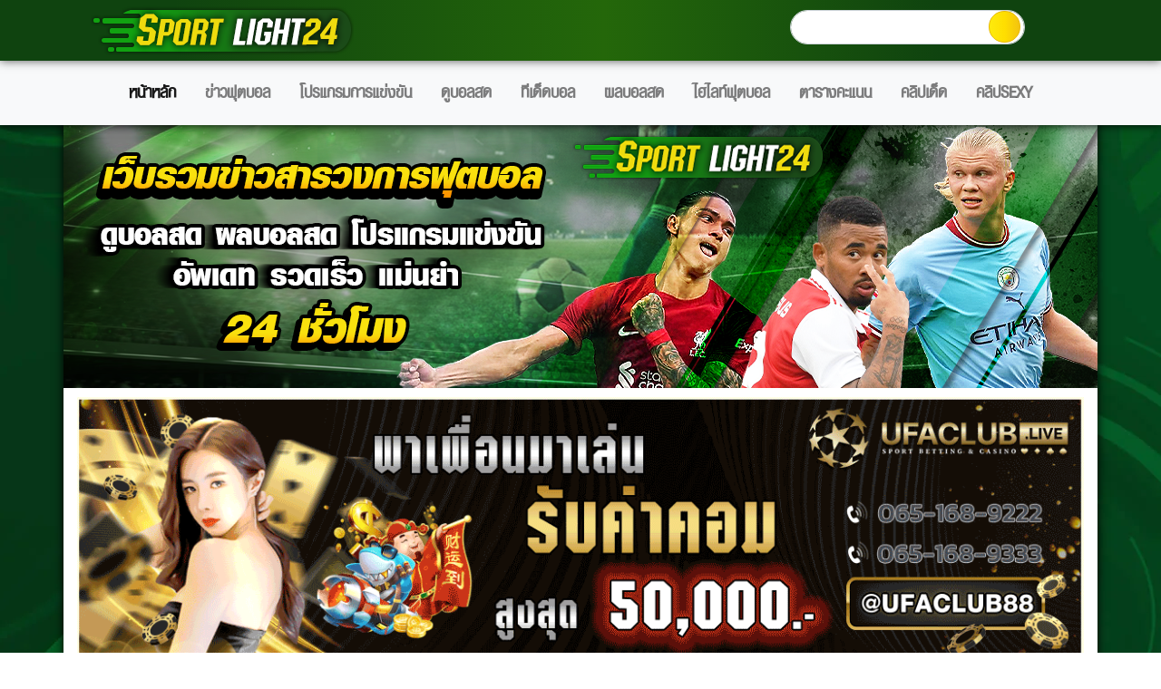

--- FILE ---
content_type: text/html; charset=UTF-8
request_url: https://sportlight24.com/%E0%B9%81%E0%B8%97%E0%B8%A1%E0%B8%A1%E0%B8%B5%E0%B9%88-%E0%B8%AD%E0%B8%B1%E0%B8%9A%E0%B8%A3%E0%B8%B2%E0%B8%AE%E0%B8%B1%E0%B8%A1-%E0%B8%97%E0%B8%B3%E0%B8%A5%E0%B8%B2%E0%B8%A2%E0%B8%AA/
body_size: 11359
content:

<!doctype html>
<html>
<head>
<meta charset="utf-8">

<meta name="description" content="" />
<meta content="width=device-width, initial-scale=1, shrink-to-fit=no" name="viewport">
<link rel="icon" type="image/png" href="https://sportlight24.com/wp-content/themes/sportlight/img/favicon.png" sizes="32x32">
<link rel="stylesheet" href="https://stackpath.bootstrapcdn.com/bootstrap/4.5.0/css/bootstrap.min.css" integrity="sha384-9aIt2nRpC12Uk9gS9baDl411NQApFmC26EwAOH8WgZl5MYYxFfc+NcPb1dKGj7Sk" crossorigin="anonymous">
<link rel="stylesheet" href="https://sportlight24.com/wp-content/themes/sportlight/css/style.css?v=4" >
<!--<link rel="stylesheet" href="https://cdnjs.cloudflare.com/ajax/libs/animate.css/4.0.0/animate.min.css" />-->
<link rel="preload" href="https://fonts.googleapis.com/css2?family=Squada+One&display=swap" as="style">
<link rel="preload" href="https://fonts.googleapis.com/css2?family=Mitr&display=swap" as="style">
<script src="https://kit.fontawesome.com/ea1b41950a.js" crossorigin="anonymous"></script>
<script src="https://ajax.googleapis.com/ajax/libs/jquery/2.1.4/jquery.min.js"></script>
<script src="https://sportlight24.com/wp-content/themes/sportlight/js/jquery.ajax-cross-origin.min.js"></script>
<script src="https://sportlight24.com/wp-content/themes/sportlight/js/modernizr-custom.js"></script>

<!-- Global site tag (gtag.js) - Google Analytics -->
<script async src="https://www.googletagmanager.com/gtag/js?id=UA-2798524-34"></script>
<script>
  window.dataLayer = window.dataLayer || [];
  function gtag(){dataLayer.push(arguments);}
  gtag('js', new Date());

  gtag('config', 'UA-2798524-34');
</script>


		<!-- All in One SEO 4.4.9.2 - aioseo.com -->
		<title>“แทมมี่ อับราฮัม” ทำลายสถิติยิงเปิดตัวเยอะสุดให้กับโรม่า</title>
		<meta name="robots" content="max-image-preview:large" />
		<link rel="canonical" href="https://sportlight24.com/%e0%b9%81%e0%b8%97%e0%b8%a1%e0%b8%a1%e0%b8%b5%e0%b9%88-%e0%b8%ad%e0%b8%b1%e0%b8%9a%e0%b8%a3%e0%b8%b2%e0%b8%ae%e0%b8%b1%e0%b8%a1-%e0%b8%97%e0%b8%b3%e0%b8%a5%e0%b8%b2%e0%b8%a2%e0%b8%aa/" />
		<meta name="generator" content="All in One SEO (AIOSEO) 4.4.9.2" />
		<meta property="og:locale" content="en_US" />
		<meta property="og:site_name" content="SportLight24 ข่าวฟุตบอล ดูบอลสด ผลบอลสด โปรแกรมการแข่งขัน" />
		<meta property="og:type" content="article" />
		<meta property="og:title" content="“แทมมี่ อับราฮัม” ทำลายสถิติยิงเปิดตัวเยอะสุดให้กับโรม่า" />
		<meta property="og:url" content="https://sportlight24.com/%e0%b9%81%e0%b8%97%e0%b8%a1%e0%b8%a1%e0%b8%b5%e0%b9%88-%e0%b8%ad%e0%b8%b1%e0%b8%9a%e0%b8%a3%e0%b8%b2%e0%b8%ae%e0%b8%b1%e0%b8%a1-%e0%b8%97%e0%b8%b3%e0%b8%a5%e0%b8%b2%e0%b8%a2%e0%b8%aa/" />
		<meta property="og:image" content="https://sportlight24.com/wp-content/uploads/2022/03/tammy.jpg" />
		<meta property="og:image:secure_url" content="https://sportlight24.com/wp-content/uploads/2022/03/tammy.jpg" />
		<meta property="og:image:width" content="797" />
		<meta property="og:image:height" content="449" />
		<meta property="article:published_time" content="2022-03-28T09:49:11+00:00" />
		<meta property="article:modified_time" content="2022-03-28T09:49:12+00:00" />
		<meta name="twitter:card" content="summary" />
		<meta name="twitter:title" content="“แทมมี่ อับราฮัม” ทำลายสถิติยิงเปิดตัวเยอะสุดให้กับโรม่า" />
		<meta name="twitter:image" content="https://sportlight24.com/wp-content/uploads/2022/03/tammy.jpg" />
		<script type="application/ld+json" class="aioseo-schema">
			{"@context":"https:\/\/schema.org","@graph":[{"@type":"Article","@id":"https:\/\/sportlight24.com\/%e0%b9%81%e0%b8%97%e0%b8%a1%e0%b8%a1%e0%b8%b5%e0%b9%88-%e0%b8%ad%e0%b8%b1%e0%b8%9a%e0%b8%a3%e0%b8%b2%e0%b8%ae%e0%b8%b1%e0%b8%a1-%e0%b8%97%e0%b8%b3%e0%b8%a5%e0%b8%b2%e0%b8%a2%e0%b8%aa\/#article","name":"\u201c\u0e41\u0e17\u0e21\u0e21\u0e35\u0e48 \u0e2d\u0e31\u0e1a\u0e23\u0e32\u0e2e\u0e31\u0e21\u201d \u0e17\u0e33\u0e25\u0e32\u0e22\u0e2a\u0e16\u0e34\u0e15\u0e34\u0e22\u0e34\u0e07\u0e40\u0e1b\u0e34\u0e14\u0e15\u0e31\u0e27\u0e40\u0e22\u0e2d\u0e30\u0e2a\u0e38\u0e14\u0e43\u0e2b\u0e49\u0e01\u0e31\u0e1a\u0e42\u0e23\u0e21\u0e48\u0e32","headline":"\u201c\u0e41\u0e17\u0e21\u0e21\u0e35\u0e48 \u0e2d\u0e31\u0e1a\u0e23\u0e32\u0e2e\u0e31\u0e21\u201d \u0e17\u0e33\u0e25\u0e32\u0e22\u0e2a\u0e16\u0e34\u0e15\u0e34\u0e22\u0e34\u0e07\u0e40\u0e1b\u0e34\u0e14\u0e15\u0e31\u0e27\u0e40\u0e22\u0e2d\u0e30\u0e2a\u0e38\u0e14\u0e43\u0e2b\u0e49\u0e01\u0e31\u0e1a\u0e42\u0e23\u0e21\u0e48\u0e32","author":{"@id":"https:\/\/sportlight24.com\/author\/dgreyman11\/#author"},"publisher":{"@id":"https:\/\/sportlight24.com\/#organization"},"image":{"@type":"ImageObject","url":"https:\/\/sportlight24.com\/wp-content\/uploads\/2022\/03\/tammy.jpg","width":797,"height":449},"datePublished":"2022-03-28T09:49:11+00:00","dateModified":"2022-03-28T09:49:12+00:00","inLanguage":"en-US","mainEntityOfPage":{"@id":"https:\/\/sportlight24.com\/%e0%b9%81%e0%b8%97%e0%b8%a1%e0%b8%a1%e0%b8%b5%e0%b9%88-%e0%b8%ad%e0%b8%b1%e0%b8%9a%e0%b8%a3%e0%b8%b2%e0%b8%ae%e0%b8%b1%e0%b8%a1-%e0%b8%97%e0%b8%b3%e0%b8%a5%e0%b8%b2%e0%b8%a2%e0%b8%aa\/#webpage"},"isPartOf":{"@id":"https:\/\/sportlight24.com\/%e0%b9%81%e0%b8%97%e0%b8%a1%e0%b8%a1%e0%b8%b5%e0%b9%88-%e0%b8%ad%e0%b8%b1%e0%b8%9a%e0%b8%a3%e0%b8%b2%e0%b8%ae%e0%b8%b1%e0%b8%a1-%e0%b8%97%e0%b8%b3%e0%b8%a5%e0%b8%b2%e0%b8%a2%e0%b8%aa\/#webpage"},"articleSection":"\u0e02\u0e48\u0e32\u0e27\u0e1f\u0e38\u0e15\u0e1a\u0e2d\u0e25, \u0e02\u0e48\u0e32\u0e27\u0e1f\u0e38\u0e15\u0e1a\u0e2d\u0e25"},{"@type":"BreadcrumbList","@id":"https:\/\/sportlight24.com\/%e0%b9%81%e0%b8%97%e0%b8%a1%e0%b8%a1%e0%b8%b5%e0%b9%88-%e0%b8%ad%e0%b8%b1%e0%b8%9a%e0%b8%a3%e0%b8%b2%e0%b8%ae%e0%b8%b1%e0%b8%a1-%e0%b8%97%e0%b8%b3%e0%b8%a5%e0%b8%b2%e0%b8%a2%e0%b8%aa\/#breadcrumblist","itemListElement":[{"@type":"ListItem","@id":"https:\/\/sportlight24.com\/#listItem","position":1,"name":"Home","item":"https:\/\/sportlight24.com\/","nextItem":"https:\/\/sportlight24.com\/%e0%b9%81%e0%b8%97%e0%b8%a1%e0%b8%a1%e0%b8%b5%e0%b9%88-%e0%b8%ad%e0%b8%b1%e0%b8%9a%e0%b8%a3%e0%b8%b2%e0%b8%ae%e0%b8%b1%e0%b8%a1-%e0%b8%97%e0%b8%b3%e0%b8%a5%e0%b8%b2%e0%b8%a2%e0%b8%aa\/#listItem"},{"@type":"ListItem","@id":"https:\/\/sportlight24.com\/%e0%b9%81%e0%b8%97%e0%b8%a1%e0%b8%a1%e0%b8%b5%e0%b9%88-%e0%b8%ad%e0%b8%b1%e0%b8%9a%e0%b8%a3%e0%b8%b2%e0%b8%ae%e0%b8%b1%e0%b8%a1-%e0%b8%97%e0%b8%b3%e0%b8%a5%e0%b8%b2%e0%b8%a2%e0%b8%aa\/#listItem","position":2,"name":"\u201c\u0e41\u0e17\u0e21\u0e21\u0e35\u0e48 \u0e2d\u0e31\u0e1a\u0e23\u0e32\u0e2e\u0e31\u0e21\u201d \u0e17\u0e33\u0e25\u0e32\u0e22\u0e2a\u0e16\u0e34\u0e15\u0e34\u0e22\u0e34\u0e07\u0e40\u0e1b\u0e34\u0e14\u0e15\u0e31\u0e27\u0e40\u0e22\u0e2d\u0e30\u0e2a\u0e38\u0e14\u0e43\u0e2b\u0e49\u0e01\u0e31\u0e1a\u0e42\u0e23\u0e21\u0e48\u0e32","previousItem":"https:\/\/sportlight24.com\/#listItem"}]},{"@type":"Organization","@id":"https:\/\/sportlight24.com\/#organization","name":"SportLight24 \u0e02\u0e48\u0e32\u0e27\u0e1f\u0e38\u0e15\u0e1a\u0e2d\u0e25 \u0e14\u0e39\u0e1a\u0e2d\u0e25\u0e2a\u0e14 \u0e1c\u0e25\u0e1a\u0e2d\u0e25\u0e2a\u0e14 \u0e42\u0e1b\u0e23\u0e41\u0e01\u0e23\u0e21\u0e01\u0e32\u0e23\u0e41\u0e02\u0e48\u0e07\u0e02\u0e31\u0e19","url":"https:\/\/sportlight24.com\/"},{"@type":"Person","@id":"https:\/\/sportlight24.com\/author\/dgreyman11\/#author","url":"https:\/\/sportlight24.com\/author\/dgreyman11\/","name":"admin","image":{"@type":"ImageObject","@id":"https:\/\/sportlight24.com\/%e0%b9%81%e0%b8%97%e0%b8%a1%e0%b8%a1%e0%b8%b5%e0%b9%88-%e0%b8%ad%e0%b8%b1%e0%b8%9a%e0%b8%a3%e0%b8%b2%e0%b8%ae%e0%b8%b1%e0%b8%a1-%e0%b8%97%e0%b8%b3%e0%b8%a5%e0%b8%b2%e0%b8%a2%e0%b8%aa\/#authorImage","url":"https:\/\/secure.gravatar.com\/avatar\/9872e3395e4ff7f6fce8f173a691d331?s=96&d=mm&r=g","width":96,"height":96,"caption":"admin"}},{"@type":"WebPage","@id":"https:\/\/sportlight24.com\/%e0%b9%81%e0%b8%97%e0%b8%a1%e0%b8%a1%e0%b8%b5%e0%b9%88-%e0%b8%ad%e0%b8%b1%e0%b8%9a%e0%b8%a3%e0%b8%b2%e0%b8%ae%e0%b8%b1%e0%b8%a1-%e0%b8%97%e0%b8%b3%e0%b8%a5%e0%b8%b2%e0%b8%a2%e0%b8%aa\/#webpage","url":"https:\/\/sportlight24.com\/%e0%b9%81%e0%b8%97%e0%b8%a1%e0%b8%a1%e0%b8%b5%e0%b9%88-%e0%b8%ad%e0%b8%b1%e0%b8%9a%e0%b8%a3%e0%b8%b2%e0%b8%ae%e0%b8%b1%e0%b8%a1-%e0%b8%97%e0%b8%b3%e0%b8%a5%e0%b8%b2%e0%b8%a2%e0%b8%aa\/","name":"\u201c\u0e41\u0e17\u0e21\u0e21\u0e35\u0e48 \u0e2d\u0e31\u0e1a\u0e23\u0e32\u0e2e\u0e31\u0e21\u201d \u0e17\u0e33\u0e25\u0e32\u0e22\u0e2a\u0e16\u0e34\u0e15\u0e34\u0e22\u0e34\u0e07\u0e40\u0e1b\u0e34\u0e14\u0e15\u0e31\u0e27\u0e40\u0e22\u0e2d\u0e30\u0e2a\u0e38\u0e14\u0e43\u0e2b\u0e49\u0e01\u0e31\u0e1a\u0e42\u0e23\u0e21\u0e48\u0e32","inLanguage":"en-US","isPartOf":{"@id":"https:\/\/sportlight24.com\/#website"},"breadcrumb":{"@id":"https:\/\/sportlight24.com\/%e0%b9%81%e0%b8%97%e0%b8%a1%e0%b8%a1%e0%b8%b5%e0%b9%88-%e0%b8%ad%e0%b8%b1%e0%b8%9a%e0%b8%a3%e0%b8%b2%e0%b8%ae%e0%b8%b1%e0%b8%a1-%e0%b8%97%e0%b8%b3%e0%b8%a5%e0%b8%b2%e0%b8%a2%e0%b8%aa\/#breadcrumblist"},"author":{"@id":"https:\/\/sportlight24.com\/author\/dgreyman11\/#author"},"creator":{"@id":"https:\/\/sportlight24.com\/author\/dgreyman11\/#author"},"image":{"@type":"ImageObject","url":"https:\/\/sportlight24.com\/wp-content\/uploads\/2022\/03\/tammy.jpg","@id":"https:\/\/sportlight24.com\/%e0%b9%81%e0%b8%97%e0%b8%a1%e0%b8%a1%e0%b8%b5%e0%b9%88-%e0%b8%ad%e0%b8%b1%e0%b8%9a%e0%b8%a3%e0%b8%b2%e0%b8%ae%e0%b8%b1%e0%b8%a1-%e0%b8%97%e0%b8%b3%e0%b8%a5%e0%b8%b2%e0%b8%a2%e0%b8%aa\/#mainImage","width":797,"height":449},"primaryImageOfPage":{"@id":"https:\/\/sportlight24.com\/%e0%b9%81%e0%b8%97%e0%b8%a1%e0%b8%a1%e0%b8%b5%e0%b9%88-%e0%b8%ad%e0%b8%b1%e0%b8%9a%e0%b8%a3%e0%b8%b2%e0%b8%ae%e0%b8%b1%e0%b8%a1-%e0%b8%97%e0%b8%b3%e0%b8%a5%e0%b8%b2%e0%b8%a2%e0%b8%aa\/#mainImage"},"datePublished":"2022-03-28T09:49:11+00:00","dateModified":"2022-03-28T09:49:12+00:00"},{"@type":"WebSite","@id":"https:\/\/sportlight24.com\/#website","url":"https:\/\/sportlight24.com\/","name":"SportLight24 \u0e02\u0e48\u0e32\u0e27\u0e1f\u0e38\u0e15\u0e1a\u0e2d\u0e25 \u0e14\u0e39\u0e1a\u0e2d\u0e25\u0e2a\u0e14 \u0e1c\u0e25\u0e1a\u0e2d\u0e25\u0e2a\u0e14 \u0e42\u0e1b\u0e23\u0e41\u0e01\u0e23\u0e21\u0e01\u0e32\u0e23\u0e41\u0e02\u0e48\u0e07\u0e02\u0e31\u0e19","description":"\u0e40\u0e27\u0e47\u0e1a\u0e23\u0e27\u0e21\u0e02\u0e48\u0e32\u0e27\u0e2a\u0e32\u0e23\u0e27\u0e07\u0e01\u0e32\u0e23\u0e1f\u0e38\u0e15\u0e1a\u0e2d\u0e25 \u0e44\u0e2e\u0e44\u0e25\u0e17\u0e4c\u0e1f\u0e38\u0e15\u0e1a\u0e2d\u0e25 \u0e1c\u0e25\u0e1a\u0e2d\u0e25\u0e2a\u0e14 \u0e42\u0e1b\u0e23\u0e41\u0e01\u0e23\u0e21\u0e01\u0e32\u0e23\u0e41\u0e02\u0e48\u0e07\u0e02\u0e31\u0e19 \u0e14\u0e39\u0e1a\u0e2d\u0e25\u0e2a\u0e14 \u0e14\u0e39\u0e1a\u0e2d\u0e25\u0e2d\u0e2d\u0e19\u0e44\u0e25\u0e19\u0e4c  \u0e40\u0e04\u0e32\u0e30\u0e01\u0e48\u0e2d\u0e19\u0e41\u0e02\u0e48\u0e07","inLanguage":"en-US","publisher":{"@id":"https:\/\/sportlight24.com\/#organization"}}]}
		</script>
		<!-- All in One SEO -->

<script type="text/javascript">
/* <![CDATA[ */
window._wpemojiSettings = {"baseUrl":"https:\/\/s.w.org\/images\/core\/emoji\/14.0.0\/72x72\/","ext":".png","svgUrl":"https:\/\/s.w.org\/images\/core\/emoji\/14.0.0\/svg\/","svgExt":".svg","source":{"concatemoji":"https:\/\/sportlight24.com\/wp-includes\/js\/wp-emoji-release.min.js?ver=6.4.7"}};
/*! This file is auto-generated */
!function(i,n){var o,s,e;function c(e){try{var t={supportTests:e,timestamp:(new Date).valueOf()};sessionStorage.setItem(o,JSON.stringify(t))}catch(e){}}function p(e,t,n){e.clearRect(0,0,e.canvas.width,e.canvas.height),e.fillText(t,0,0);var t=new Uint32Array(e.getImageData(0,0,e.canvas.width,e.canvas.height).data),r=(e.clearRect(0,0,e.canvas.width,e.canvas.height),e.fillText(n,0,0),new Uint32Array(e.getImageData(0,0,e.canvas.width,e.canvas.height).data));return t.every(function(e,t){return e===r[t]})}function u(e,t,n){switch(t){case"flag":return n(e,"\ud83c\udff3\ufe0f\u200d\u26a7\ufe0f","\ud83c\udff3\ufe0f\u200b\u26a7\ufe0f")?!1:!n(e,"\ud83c\uddfa\ud83c\uddf3","\ud83c\uddfa\u200b\ud83c\uddf3")&&!n(e,"\ud83c\udff4\udb40\udc67\udb40\udc62\udb40\udc65\udb40\udc6e\udb40\udc67\udb40\udc7f","\ud83c\udff4\u200b\udb40\udc67\u200b\udb40\udc62\u200b\udb40\udc65\u200b\udb40\udc6e\u200b\udb40\udc67\u200b\udb40\udc7f");case"emoji":return!n(e,"\ud83e\udef1\ud83c\udffb\u200d\ud83e\udef2\ud83c\udfff","\ud83e\udef1\ud83c\udffb\u200b\ud83e\udef2\ud83c\udfff")}return!1}function f(e,t,n){var r="undefined"!=typeof WorkerGlobalScope&&self instanceof WorkerGlobalScope?new OffscreenCanvas(300,150):i.createElement("canvas"),a=r.getContext("2d",{willReadFrequently:!0}),o=(a.textBaseline="top",a.font="600 32px Arial",{});return e.forEach(function(e){o[e]=t(a,e,n)}),o}function t(e){var t=i.createElement("script");t.src=e,t.defer=!0,i.head.appendChild(t)}"undefined"!=typeof Promise&&(o="wpEmojiSettingsSupports",s=["flag","emoji"],n.supports={everything:!0,everythingExceptFlag:!0},e=new Promise(function(e){i.addEventListener("DOMContentLoaded",e,{once:!0})}),new Promise(function(t){var n=function(){try{var e=JSON.parse(sessionStorage.getItem(o));if("object"==typeof e&&"number"==typeof e.timestamp&&(new Date).valueOf()<e.timestamp+604800&&"object"==typeof e.supportTests)return e.supportTests}catch(e){}return null}();if(!n){if("undefined"!=typeof Worker&&"undefined"!=typeof OffscreenCanvas&&"undefined"!=typeof URL&&URL.createObjectURL&&"undefined"!=typeof Blob)try{var e="postMessage("+f.toString()+"("+[JSON.stringify(s),u.toString(),p.toString()].join(",")+"));",r=new Blob([e],{type:"text/javascript"}),a=new Worker(URL.createObjectURL(r),{name:"wpTestEmojiSupports"});return void(a.onmessage=function(e){c(n=e.data),a.terminate(),t(n)})}catch(e){}c(n=f(s,u,p))}t(n)}).then(function(e){for(var t in e)n.supports[t]=e[t],n.supports.everything=n.supports.everything&&n.supports[t],"flag"!==t&&(n.supports.everythingExceptFlag=n.supports.everythingExceptFlag&&n.supports[t]);n.supports.everythingExceptFlag=n.supports.everythingExceptFlag&&!n.supports.flag,n.DOMReady=!1,n.readyCallback=function(){n.DOMReady=!0}}).then(function(){return e}).then(function(){var e;n.supports.everything||(n.readyCallback(),(e=n.source||{}).concatemoji?t(e.concatemoji):e.wpemoji&&e.twemoji&&(t(e.twemoji),t(e.wpemoji)))}))}((window,document),window._wpemojiSettings);
/* ]]> */
</script>
<style id='wp-emoji-styles-inline-css' type='text/css'>

	img.wp-smiley, img.emoji {
		display: inline !important;
		border: none !important;
		box-shadow: none !important;
		height: 1em !important;
		width: 1em !important;
		margin: 0 0.07em !important;
		vertical-align: -0.1em !important;
		background: none !important;
		padding: 0 !important;
	}
</style>
<link rel='stylesheet' id='wp-block-library-css' href='https://sportlight24.com/wp-includes/css/dist/block-library/style.min.css?ver=6.4.7' type='text/css' media='all' />
<style id='classic-theme-styles-inline-css' type='text/css'>
/*! This file is auto-generated */
.wp-block-button__link{color:#fff;background-color:#32373c;border-radius:9999px;box-shadow:none;text-decoration:none;padding:calc(.667em + 2px) calc(1.333em + 2px);font-size:1.125em}.wp-block-file__button{background:#32373c;color:#fff;text-decoration:none}
</style>
<style id='global-styles-inline-css' type='text/css'>
body{--wp--preset--color--black: #000000;--wp--preset--color--cyan-bluish-gray: #abb8c3;--wp--preset--color--white: #ffffff;--wp--preset--color--pale-pink: #f78da7;--wp--preset--color--vivid-red: #cf2e2e;--wp--preset--color--luminous-vivid-orange: #ff6900;--wp--preset--color--luminous-vivid-amber: #fcb900;--wp--preset--color--light-green-cyan: #7bdcb5;--wp--preset--color--vivid-green-cyan: #00d084;--wp--preset--color--pale-cyan-blue: #8ed1fc;--wp--preset--color--vivid-cyan-blue: #0693e3;--wp--preset--color--vivid-purple: #9b51e0;--wp--preset--gradient--vivid-cyan-blue-to-vivid-purple: linear-gradient(135deg,rgba(6,147,227,1) 0%,rgb(155,81,224) 100%);--wp--preset--gradient--light-green-cyan-to-vivid-green-cyan: linear-gradient(135deg,rgb(122,220,180) 0%,rgb(0,208,130) 100%);--wp--preset--gradient--luminous-vivid-amber-to-luminous-vivid-orange: linear-gradient(135deg,rgba(252,185,0,1) 0%,rgba(255,105,0,1) 100%);--wp--preset--gradient--luminous-vivid-orange-to-vivid-red: linear-gradient(135deg,rgba(255,105,0,1) 0%,rgb(207,46,46) 100%);--wp--preset--gradient--very-light-gray-to-cyan-bluish-gray: linear-gradient(135deg,rgb(238,238,238) 0%,rgb(169,184,195) 100%);--wp--preset--gradient--cool-to-warm-spectrum: linear-gradient(135deg,rgb(74,234,220) 0%,rgb(151,120,209) 20%,rgb(207,42,186) 40%,rgb(238,44,130) 60%,rgb(251,105,98) 80%,rgb(254,248,76) 100%);--wp--preset--gradient--blush-light-purple: linear-gradient(135deg,rgb(255,206,236) 0%,rgb(152,150,240) 100%);--wp--preset--gradient--blush-bordeaux: linear-gradient(135deg,rgb(254,205,165) 0%,rgb(254,45,45) 50%,rgb(107,0,62) 100%);--wp--preset--gradient--luminous-dusk: linear-gradient(135deg,rgb(255,203,112) 0%,rgb(199,81,192) 50%,rgb(65,88,208) 100%);--wp--preset--gradient--pale-ocean: linear-gradient(135deg,rgb(255,245,203) 0%,rgb(182,227,212) 50%,rgb(51,167,181) 100%);--wp--preset--gradient--electric-grass: linear-gradient(135deg,rgb(202,248,128) 0%,rgb(113,206,126) 100%);--wp--preset--gradient--midnight: linear-gradient(135deg,rgb(2,3,129) 0%,rgb(40,116,252) 100%);--wp--preset--font-size--small: 13px;--wp--preset--font-size--medium: 20px;--wp--preset--font-size--large: 36px;--wp--preset--font-size--x-large: 42px;--wp--preset--spacing--20: 0.44rem;--wp--preset--spacing--30: 0.67rem;--wp--preset--spacing--40: 1rem;--wp--preset--spacing--50: 1.5rem;--wp--preset--spacing--60: 2.25rem;--wp--preset--spacing--70: 3.38rem;--wp--preset--spacing--80: 5.06rem;--wp--preset--shadow--natural: 6px 6px 9px rgba(0, 0, 0, 0.2);--wp--preset--shadow--deep: 12px 12px 50px rgba(0, 0, 0, 0.4);--wp--preset--shadow--sharp: 6px 6px 0px rgba(0, 0, 0, 0.2);--wp--preset--shadow--outlined: 6px 6px 0px -3px rgba(255, 255, 255, 1), 6px 6px rgba(0, 0, 0, 1);--wp--preset--shadow--crisp: 6px 6px 0px rgba(0, 0, 0, 1);}:where(.is-layout-flex){gap: 0.5em;}:where(.is-layout-grid){gap: 0.5em;}body .is-layout-flow > .alignleft{float: left;margin-inline-start: 0;margin-inline-end: 2em;}body .is-layout-flow > .alignright{float: right;margin-inline-start: 2em;margin-inline-end: 0;}body .is-layout-flow > .aligncenter{margin-left: auto !important;margin-right: auto !important;}body .is-layout-constrained > .alignleft{float: left;margin-inline-start: 0;margin-inline-end: 2em;}body .is-layout-constrained > .alignright{float: right;margin-inline-start: 2em;margin-inline-end: 0;}body .is-layout-constrained > .aligncenter{margin-left: auto !important;margin-right: auto !important;}body .is-layout-constrained > :where(:not(.alignleft):not(.alignright):not(.alignfull)){max-width: var(--wp--style--global--content-size);margin-left: auto !important;margin-right: auto !important;}body .is-layout-constrained > .alignwide{max-width: var(--wp--style--global--wide-size);}body .is-layout-flex{display: flex;}body .is-layout-flex{flex-wrap: wrap;align-items: center;}body .is-layout-flex > *{margin: 0;}body .is-layout-grid{display: grid;}body .is-layout-grid > *{margin: 0;}:where(.wp-block-columns.is-layout-flex){gap: 2em;}:where(.wp-block-columns.is-layout-grid){gap: 2em;}:where(.wp-block-post-template.is-layout-flex){gap: 1.25em;}:where(.wp-block-post-template.is-layout-grid){gap: 1.25em;}.has-black-color{color: var(--wp--preset--color--black) !important;}.has-cyan-bluish-gray-color{color: var(--wp--preset--color--cyan-bluish-gray) !important;}.has-white-color{color: var(--wp--preset--color--white) !important;}.has-pale-pink-color{color: var(--wp--preset--color--pale-pink) !important;}.has-vivid-red-color{color: var(--wp--preset--color--vivid-red) !important;}.has-luminous-vivid-orange-color{color: var(--wp--preset--color--luminous-vivid-orange) !important;}.has-luminous-vivid-amber-color{color: var(--wp--preset--color--luminous-vivid-amber) !important;}.has-light-green-cyan-color{color: var(--wp--preset--color--light-green-cyan) !important;}.has-vivid-green-cyan-color{color: var(--wp--preset--color--vivid-green-cyan) !important;}.has-pale-cyan-blue-color{color: var(--wp--preset--color--pale-cyan-blue) !important;}.has-vivid-cyan-blue-color{color: var(--wp--preset--color--vivid-cyan-blue) !important;}.has-vivid-purple-color{color: var(--wp--preset--color--vivid-purple) !important;}.has-black-background-color{background-color: var(--wp--preset--color--black) !important;}.has-cyan-bluish-gray-background-color{background-color: var(--wp--preset--color--cyan-bluish-gray) !important;}.has-white-background-color{background-color: var(--wp--preset--color--white) !important;}.has-pale-pink-background-color{background-color: var(--wp--preset--color--pale-pink) !important;}.has-vivid-red-background-color{background-color: var(--wp--preset--color--vivid-red) !important;}.has-luminous-vivid-orange-background-color{background-color: var(--wp--preset--color--luminous-vivid-orange) !important;}.has-luminous-vivid-amber-background-color{background-color: var(--wp--preset--color--luminous-vivid-amber) !important;}.has-light-green-cyan-background-color{background-color: var(--wp--preset--color--light-green-cyan) !important;}.has-vivid-green-cyan-background-color{background-color: var(--wp--preset--color--vivid-green-cyan) !important;}.has-pale-cyan-blue-background-color{background-color: var(--wp--preset--color--pale-cyan-blue) !important;}.has-vivid-cyan-blue-background-color{background-color: var(--wp--preset--color--vivid-cyan-blue) !important;}.has-vivid-purple-background-color{background-color: var(--wp--preset--color--vivid-purple) !important;}.has-black-border-color{border-color: var(--wp--preset--color--black) !important;}.has-cyan-bluish-gray-border-color{border-color: var(--wp--preset--color--cyan-bluish-gray) !important;}.has-white-border-color{border-color: var(--wp--preset--color--white) !important;}.has-pale-pink-border-color{border-color: var(--wp--preset--color--pale-pink) !important;}.has-vivid-red-border-color{border-color: var(--wp--preset--color--vivid-red) !important;}.has-luminous-vivid-orange-border-color{border-color: var(--wp--preset--color--luminous-vivid-orange) !important;}.has-luminous-vivid-amber-border-color{border-color: var(--wp--preset--color--luminous-vivid-amber) !important;}.has-light-green-cyan-border-color{border-color: var(--wp--preset--color--light-green-cyan) !important;}.has-vivid-green-cyan-border-color{border-color: var(--wp--preset--color--vivid-green-cyan) !important;}.has-pale-cyan-blue-border-color{border-color: var(--wp--preset--color--pale-cyan-blue) !important;}.has-vivid-cyan-blue-border-color{border-color: var(--wp--preset--color--vivid-cyan-blue) !important;}.has-vivid-purple-border-color{border-color: var(--wp--preset--color--vivid-purple) !important;}.has-vivid-cyan-blue-to-vivid-purple-gradient-background{background: var(--wp--preset--gradient--vivid-cyan-blue-to-vivid-purple) !important;}.has-light-green-cyan-to-vivid-green-cyan-gradient-background{background: var(--wp--preset--gradient--light-green-cyan-to-vivid-green-cyan) !important;}.has-luminous-vivid-amber-to-luminous-vivid-orange-gradient-background{background: var(--wp--preset--gradient--luminous-vivid-amber-to-luminous-vivid-orange) !important;}.has-luminous-vivid-orange-to-vivid-red-gradient-background{background: var(--wp--preset--gradient--luminous-vivid-orange-to-vivid-red) !important;}.has-very-light-gray-to-cyan-bluish-gray-gradient-background{background: var(--wp--preset--gradient--very-light-gray-to-cyan-bluish-gray) !important;}.has-cool-to-warm-spectrum-gradient-background{background: var(--wp--preset--gradient--cool-to-warm-spectrum) !important;}.has-blush-light-purple-gradient-background{background: var(--wp--preset--gradient--blush-light-purple) !important;}.has-blush-bordeaux-gradient-background{background: var(--wp--preset--gradient--blush-bordeaux) !important;}.has-luminous-dusk-gradient-background{background: var(--wp--preset--gradient--luminous-dusk) !important;}.has-pale-ocean-gradient-background{background: var(--wp--preset--gradient--pale-ocean) !important;}.has-electric-grass-gradient-background{background: var(--wp--preset--gradient--electric-grass) !important;}.has-midnight-gradient-background{background: var(--wp--preset--gradient--midnight) !important;}.has-small-font-size{font-size: var(--wp--preset--font-size--small) !important;}.has-medium-font-size{font-size: var(--wp--preset--font-size--medium) !important;}.has-large-font-size{font-size: var(--wp--preset--font-size--large) !important;}.has-x-large-font-size{font-size: var(--wp--preset--font-size--x-large) !important;}
.wp-block-navigation a:where(:not(.wp-element-button)){color: inherit;}
:where(.wp-block-post-template.is-layout-flex){gap: 1.25em;}:where(.wp-block-post-template.is-layout-grid){gap: 1.25em;}
:where(.wp-block-columns.is-layout-flex){gap: 2em;}:where(.wp-block-columns.is-layout-grid){gap: 2em;}
.wp-block-pullquote{font-size: 1.5em;line-height: 1.6;}
</style>
<link rel='stylesheet' id='dashicons-css' href='https://sportlight24.com/wp-includes/css/dashicons.min.css?ver=6.4.7' type='text/css' media='all' />
<link rel='stylesheet' id='post-views-counter-frontend-css' href='https://sportlight24.com/wp-content/plugins/post-views-counter/css/frontend.min.css?ver=1.3.13' type='text/css' media='all' />
<link rel="https://api.w.org/" href="https://sportlight24.com/wp-json/" /><link rel="alternate" type="application/json" href="https://sportlight24.com/wp-json/wp/v2/posts/9243" /><link rel="EditURI" type="application/rsd+xml" title="RSD" href="https://sportlight24.com/xmlrpc.php?rsd" />
<meta name="generator" content="WordPress 6.4.7" />
<link rel='shortlink' href='https://sportlight24.com/?p=9243' />
<link rel="alternate" type="application/json+oembed" href="https://sportlight24.com/wp-json/oembed/1.0/embed?url=https%3A%2F%2Fsportlight24.com%2F%25e0%25b9%2581%25e0%25b8%2597%25e0%25b8%25a1%25e0%25b8%25a1%25e0%25b8%25b5%25e0%25b9%2588-%25e0%25b8%25ad%25e0%25b8%25b1%25e0%25b8%259a%25e0%25b8%25a3%25e0%25b8%25b2%25e0%25b8%25ae%25e0%25b8%25b1%25e0%25b8%25a1-%25e0%25b8%2597%25e0%25b8%25b3%25e0%25b8%25a5%25e0%25b8%25b2%25e0%25b8%25a2%25e0%25b8%25aa%2F" />
<link rel="alternate" type="text/xml+oembed" href="https://sportlight24.com/wp-json/oembed/1.0/embed?url=https%3A%2F%2Fsportlight24.com%2F%25e0%25b9%2581%25e0%25b8%2597%25e0%25b8%25a1%25e0%25b8%25a1%25e0%25b8%25b5%25e0%25b9%2588-%25e0%25b8%25ad%25e0%25b8%25b1%25e0%25b8%259a%25e0%25b8%25a3%25e0%25b8%25b2%25e0%25b8%25ae%25e0%25b8%25b1%25e0%25b8%25a1-%25e0%25b8%2597%25e0%25b8%25b3%25e0%25b8%25a5%25e0%25b8%25b2%25e0%25b8%25a2%25e0%25b8%25aa%2F&#038;format=xml" />
</head>
<body><div class="fixed-top container-fluid tmenu">
  <div class="bg-tmenu sd1">
    <div class="container">
      <div class="row ">
        <div class="col-lg-5 col-md-4 col-sm-12"> <a href="https://sportlight24.com/"><img src="https://sportlight24.com/wp-content/themes/sportlight/img/logo.png"  class="img-fluid" alt=""/></a></div>
        <div class="col-lg-7 col-md-8 col-sm-12">
          <div class="row sch-top" >
            <div class="col-lg-12">
              <form id="searchform" class="navbar-form d-none d-md-block" role="search" method="get" action="" >
                <div class="input-group">
                  <input type="text" class="form-control form-s boxs " placeholder="" name="s" id="s" >
                  <button class="btn btn-primary bt-s" type="submit" id="searchsubmit" name="searchsubmit" ><i class="fas fa-search" ></i></button>
                </div>
              </form>
            </div>
          </div>
        </div>
      </div>
    </div>
  </div>
  <div class="container-fluid menu sd ">
    <nav class="navbar navbar-expand-lg navbar-light bg-light">
      <button class="navbar-toggler" type="button" data-toggle="collapse" data-target="#navbarSupportedContent" aria-controls="navbarSupportedContent" aria-expanded="false" aria-label="Toggle navigation"> <span class="navbar-toggler-icon"></span> MENU </button>
      <div class="collapse navbar-collapse" id="navbarSupportedContent">
        <ul class="navbar-nav mr-auto" style="    margin: 0 auto;">
          <li class="nav-item active"> <a class="nav-link" href="https://sportlight24.com/">หน้าหลัก <span class="sr-only">(current)</span></a> </li>
          <li class="nav-item"> <a class="nav-link" href="https://sportlight24.com/category/ข่าวฟุตบอล">ข่าวฟุตบอล</a> </li>
           <li class="nav-item"> <a class="nav-link" href="https://sportlight24.com/โปรแกรมการแข่งขัน">โปรแกรมการแข่งขัน</a> </li> 
		   <li class="nav-item"> <a class="nav-link" href="https://sportlight24.com/ดูบอลสด">ดูบอลสด</a> </li>
		  <li class="nav-item"> <a class="nav-link" href="https://sportlight24.com/ทีเด็ดบอล">ทีเด็ดบอล</a></li> 
		  <li class="nav-item"> <a class="nav-link" href="https://sportlight24.com/ผลบอลสด">ผลบอลสด</a> </li>
          <li class="nav-item"> <a class="nav-link" href="https://sportlight24.com/category/ไฮไลท์ฟุตบอล">ไฮไลท์ฟุตบอล</a></li>
          <li class="nav-item"> <a class="nav-link" href="https://sportlight24.com/ตารางคะแนน">ตารางคะแนน</a></li> 
          <li class="nav-item"> <a class="nav-link" href="https://sportlight24.com/category/คลิปเด็ด">คลิปเด็ด</a></li>
          <li class="nav-item"> <a class="nav-link" href="https://sportlight24.com/category/sexy-คลิป">คลิปSEXY</a></li>
          <form id="searchform2" class=" navbar-form d-block d-md-none d-lg-none" role="search" method="get" action="" >
            <div class="input-group">
              <input type="text" class="form-control form-s boxs " placeholder="" name="s" id="s1" >
              <button class="btn btn-primary bt-s" type="submit" id="searchsubmit1" name="searchsubmit" ><i class="fas fa-search"></i></button>
            </div>
          </form>
        </ul>
      </div>
    </nav>
  </div>
</div><div class="container main sd">
 <img src="https://sportlight24.com/wp-content/themes/sportlight/img/banner.png" alt="" class="img-fluid d-none  d-md-block"/>
 <img src="https://sportlight24.com/wp-content/themes/sportlight/img/banner-mb.png" class="img-fluid d-md-none d-block" alt="">

  <div class="row f-detail">
    <div class="col-lg-12" style=" padding-top:10px;">
<center> 
<a href="https://member.ufaclub.live/auth/register" target="_blank"><img src="https://sportlight24.com/wp-content/themes/sportlight/img/ufaclub.gif" class="img-fluid" style="padding-bottom:10px;" width="100%"/>	</a>
<a href="https://member.sbobet.live/auth/register" target="_blank"><img src="https://sportlight24.com/wp-content/themes/sportlight/img/sportlight-ban.gif?v=5" alt="" class="" style=" padding-bottom:10px; " width="100%"></a>
<a href="https://dooballfree-24.com/" target="_blank"><img src="https://sportlight24.com/wp-content/themes/sportlight/img/ballfree.gif?v=5" alt="" class="" style=" padding-bottom:10px; " width="100%"></a>

</center>
</div>    <div class="col-lg-9 col-sm-12- col-md-8 left-dt">
                  <section clas="page">
        <div class="topic tp2 sd"> <span>
          “แทมมี่ อับราฮัม” ทำลายสถิติยิงเปิดตัวเยอะสุดให้กับโรม่า          </span> </div>
		  
        <div class="row page">
         <div class="dt-clip" style="width:100%;">
                <span><i class="fas fa-calendar-alt"></i> วันที่ :
                28 Mar 2022                </span><span class="view"><i class="fas fa-eye"></i> ดู :
                <div class="post-views content-post post-9243 entry-meta">
				<span class="post-views-count">784</span>
			</div>                </span> </div>
				
				<img width="797" height="449" src="https://sportlight24.com/wp-content/uploads/2022/03/tammy.jpg" class="attachment-full size-full wp-post-image" alt="" decoding="async" fetchpriority="high" srcset="https://sportlight24.com/wp-content/uploads/2022/03/tammy.jpg 797w, https://sportlight24.com/wp-content/uploads/2022/03/tammy-300x169.jpg 300w, https://sportlight24.com/wp-content/uploads/2022/03/tammy-768x433.jpg 768w" sizes="(max-width: 797px) 100vw, 797px" />          
<h2 class="wp-block-heading">“แทมมี่ อับราฮัม” กองหน้าที่ยืนยันอุดมการณ์หน้าเป้า จนทำลายสถิติยิงเปิดตัวเยอะสุดให้กับโรม่า</h2>



<p>หลังจากเสร็จศึกยูโรป้าคอนเฟอเรนช์ลีกรอบ 16 ทีมสุดท้ายนัดที่สองที่ โรม่า ถล่ม ลาซิโอ ไปอย่างขาดลอย 3 &#8211; 0 ซึ่งหนึ่งในผลงานที่ตรึงตาตรึงใจก็เป็นของ แทมมี่ อับราฮัม กองหน้าตัวเป้าที่ยิงแบบไม่นับญาติให้กับ โรม่า ขึ้นนำ ลาซิโอ ตั้งแต่นาทีที่ 1 และตามมาด้วยนาทีที่ 22 ก่อนที่ลูกที่ 3 โรเลนโซ จะปิดฉากให้ โรม่า ชนะเกมที่ 2 ผ่านเข้าสู่รอบ 8 ทีมสุดท้ายด้วยสกอร์รวม 2 &#8211; 1 และแน่นอนว่าจาก 2 ลูกที่ แทมมี่ อับราฮัม ยิงในสีเสื้อของ อาแอส โรม่า ภายใต้เสื้อหมายเลข 9 ที่เจ้าตัวย้ายเข้ามาเล่นเป็นฤดูกาลแรก นับรวมเป็นประตูที่ 23 และเป็นการทำลายสถิติของอดีตตำนานทั้ง 2 รายที่ได้ทำไว้ไม่ว่าจะเป็น กาเบรียล บาติสตูต้า และ วินเซนซ่าt มอนสเตร่า ที่ทั้งสองตำนานกองหน้าทำไว้ที่ 21 ประตู กับการเปิดตัวในฤดูกาลแรกให้กับสโมสร โรม่า</p>



<p>และแน่นอนว่านี่เป็นซีซั่นแรกที่ร้อนแรงของกองหน้าวัย 24 ปีที่ แทมมี่ อับราฮัม ย้ายออกจากสแตมฟอร์ดบริดจ์ สโมสรเชลซี ที่เจ้าตัวเล่นให้ตั้งแต่อายุ 7 ขวบ ซึ่งเหตุผลหลักของ แทมมี่ อับราฮัม ที่ย้ายออกจากเชลซี ในช่วงตลาดซัมเมอร์ปี 2021 นั่นก็เพราะแผนงาน rotation ของ โธมัส ทูเคิ่ล ที่ไม่ต้องการให้นักเตะปักหลักและ แทมมี่ อับราฮัม ก็ถูกโยกไปเล่นวิงแบ็ค เช่นเดียวกับ เมสัน โอดอย ที่เป็นกองหน้าแจ้งเกิดในรุ่นเดียวกัน แต่ท้ายที่สุด โอดอย ก็ยอมรับกับแผนงานของ ทูเคิ่ล ส่วนทางด้าน แทมมี่ อับราฮัม เจ้าตัวก็ยืนหยัดกับตำแหน่งกองหน้าตัวเป้า เพราะเชื่อมั่นในศักยภาพของตัวเอง&nbsp;</p>



<p>จนกระทั่ง แทมมี่ อับราฮัม ได้รับโอกาสจะได้เซ็นสัญญามาร่วมทัพ โรม่า แบบถาวรและการยืนหยัดอุดมการณ์ของ แทมมี่ อับราฮัม ก็ค่อนข้างที่จะแสดงความชัดเจนมากขึ้นเรื่อย ๆ เพราะเจ้าตัวย้ายเข้าสู่เครื่องแบบของ “หมาป่ากรุงโรม” กับเสื้อหมายเลข 9 แทมมี่ อับราฮัม ก็ทยอยยิงประตูอย่างต่อเนื่อง จนกระทั่งในเกมที่ชนะ ลาซิโอ แทมมี่ อับราฮัม ก็ยิงสกอร์รวมทั้งหมด 23 ประตู ทำให้ แทมมี่ อับราฮัม เป็นนักเตะป้ายแดงที่ยิงเยอะสุดในฤดูกาลแรกให้กับ โรม่า&nbsp;</p>



<p>และถ้าหากจะย้อนกลับไปในซีซั่น 2019 &#8211; 20 ที่ แทมมี่ อับราฮัม ก้าวขึ้นสู่ทีมชุดใหญ่ของเชลซี เจ้าตัวยิงไว้ 18 ประตู และเป็นดาวซัลโวสูงสุดที่ยิงเยอะรวมทุกรายการของสโมสรในปีนั้น จนกระทั่งก้าวเข้าสู่ปี 2020 -21 ต้องยอมรับเลยว่า แทมมี่ อับราฮัม มีส่วนสำคัญที่พาเชลซี คว้าแชมป์ถ้วยใหญ่ในยุโรป หลังจากที่รอคอยมาถึง 9 ปี กับถ้วยยูฟ่าแชมเปียนส์ลีก จนกระทั่ง แทมมี่ อับราฮัม ได้รับอาการบาดเจ็บ และทูเคิ่ล เริ่มที่จะโรเตชั่นแผนงานทำให้ แทมมี่ อับราฮัม หลุดจักตำแหน่งกองหน้าตัวเป้า และเจ้าตัวก็ยังยืนยันที่จะเป็นเครื่องจักรสังหารประตูคู่แข่งเช่นเดิม นั่นคือโอกาสที่เชลซี ปิดตาย และท้ายที่สุด แทมมี่ อับราฮัม ก็ได้เซ็นสัญญาย้ายเข้าสู่กรุงโรมกับทีม โรม่า ในช่วงตลาดซัมเมอร์ปี 2021</p>
                            </div>
      </section>
    </div>
    <div class="col-lg-3 col-sm-12- col-md-4 right-dt">
      <center>
  <a href="https://www.warpballsod.tv/"><img src="https://sportlight24.com/wp-content/themes/sportlight/img/live-soccer-new.gif?a=2" style="border-radius: 20px;" class="img-fluid banner-side sd-l" alt=""/></a>
</center>
<div class="topic sd-l"> <span> เมนู </span>
  <hr>
  <div class="box-tb">
    <li> <a class="menu-side" href="https://sportlight24.com/"><i class="fas fa-angle-double-right"></i> หน้าหลัก </a> </li> 
	<li > <a class="menu-side" href="https://sportlight24.com/category/ข่าวฟุตบอล"><i class="fas fa-angle-double-right"></i> ข่าวฟุตบอล</a> </li>
    <li> <a class="menu-side" href="https://sportlight24.com/โปรแกรมการแข่งขัน"><i class="fas fa-angle-double-right"></i> โปรแกรมการแข่งขัน</a> </li>
    <li > <a class="menu-side" href="https://sportlight24.com/ดูบอลสด"><i class="fas fa-angle-double-right"></i> ดูบอลสด</a> </li>
	<li ><a class="menu-side" href="https://sportlight24.com/ทีเด็ดบอล"><i class="fas fa-angle-double-right"></i> ทีเด็ดบอล</a></li>
	 <li > <a class="menu-side" href="https://sportlight24.com/ผลบอลสด"><i class="fas fa-angle-double-right"></i> ผลบอลสด</a></li>
    <li> <a class="menu-side" href="https://sportlight24.com/category/ไฮไลท์ฟุตบอล"><i class="fas fa-angle-double-right"></i> ไฮไลท์ฟุตบอล</a></li>
    <li > <a class="menu-side" href="https://sportlight24.com/ตารางคะแนน"><i class="fas fa-angle-double-right"></i> ตารางคะแนน</a></li>
    <li > <a class="menu-side" href="https://sportlight24.com/category/คลิปเด็ด"><i class="fas fa-angle-double-right"></i> คลิปเด็ด</a></li>	
    <li > <a class="menu-side" href="https://sportlight24.com/category/sexy-คลิป"><i class="fas fa-angle-double-right"></i> คลิปSEXY</a></li>
  </div>
</div>
<div class="topic sd-l"> <span> ข่าวสารล่าสุด </span>
  <hr>
  <div class="box-tb">
                         <li><a class="menu-side" href="https://sportlight24.com/arteta-%e0%b8%81%e0%b8%a5%e0%b9%89%e0%b8%b2%e0%b8%9b%e0%b8%a3%e0%b8%b1%e0%b8%9a%e0%b8%97%e0%b8%b1%e0%b8%9e%e0%b8%9b%e0%b8%b7%e0%b8%99%e0%b9%83%e0%b8%ab%e0%b8%8d%e0%b9%88-%e0%b8%ab%e0%b8%a7%e0%b8%b1/" ><i class="fas fa-angle-double-right"></i> Arteta กล้าปรับทัพปืนใหญ่ หวังทวงความยิ่งใหญ่ให้ Arsenal</a></li>
		            <li><a class="menu-side" href="https://sportlight24.com/%e0%b8%9f%e0%b8%b8%e0%b8%95%e0%b8%9a%e0%b8%ad%e0%b8%a5%e0%b8%a5%e0%b8%b5%e0%b8%81%e0%b8%8b%e0%b8%b2%e0%b8%ad%e0%b8%b8%e0%b8%af-%e0%b9%81%e0%b8%ab%e0%b8%a5%e0%b9%88%e0%b8%87%e0%b8%a3%e0%b8%a7%e0%b8%a1/" ><i class="fas fa-angle-double-right"></i> ฟุตบอลลีกซาอุฯ แหล่งรวมดาวเตะดังแห่งใหม่ของเอเชีย</a></li>
		            <li><a class="menu-side" href="https://sportlight24.com/inter-miami-%e0%b9%80%e0%b8%aa%e0%b8%a3%e0%b8%b4%e0%b8%a1%e0%b8%97%e0%b8%b1%e0%b8%9e-%e0%b8%9b%e0%b8%a3%e0%b8%b1%e0%b8%9a%e0%b8%97%e0%b8%b5%e0%b8%a1%e0%b9%80%e0%b8%9e%e0%b8%b7%e0%b9%88%e0%b8%ad/" ><i class="fas fa-angle-double-right"></i> Inter Miami เสริมทัพ ปรับทีมเพื่อความเป็นใหญ่ในเมเจอร์ลีก</a></li>
		            <li><a class="menu-side" href="https://sportlight24.com/leicester-%e0%b8%95%e0%b8%81%e0%b8%8a%e0%b8%b1%e0%b9%89%e0%b8%99-%e0%b8%81%e0%b9%89%e0%b8%b2%e0%b8%a7%e0%b8%96%e0%b8%ad%e0%b8%a2%e0%b8%ab%e0%b8%a5%e0%b8%b1%e0%b8%87%e0%b9%80%e0%b8%9e%e0%b8%b7/" ><i class="fas fa-angle-double-right"></i> Leicester ตกชั้น! ก้าวถอยหลังเพื่อรวมพลังกลับมาใหม่อีกครั้ง</a></li>
		            <li><a class="menu-side" href="https://sportlight24.com/%e0%b8%aa%e0%b8%b8%e0%b8%82%e0%b8%aa%e0%b8%a1%e0%b8%ab%e0%b8%a7%e0%b8%b1%e0%b8%87%e0%b9%80%e0%b8%aa%e0%b8%b5%e0%b8%a2%e0%b8%97%e0%b8%b5-man-city-%e0%b8%84%e0%b8%a7%e0%b9%89%e0%b8%b2%e0%b9%81%e0%b8%8a/" ><i class="fas fa-angle-double-right"></i> สุขสมหวังเสียที! Man City คว้าแชมป์ฟุตบอลถ้วยยุโรป</a></li>
		            <li><a class="menu-side" href="https://sportlight24.com/dzeko-%e0%b9%80%e0%b8%95%e0%b8%a3%e0%b8%b5%e0%b8%a2%e0%b8%a1%e0%b8%a5%e0%b8%87%e0%b9%80%e0%b8%a5%e0%b9%88%e0%b8%99%e0%b8%99%e0%b8%b1%e0%b8%94%e0%b8%8a%e0%b8%b4%e0%b8%87-ucl-%e0%b9%83%e0%b8%ab%e0%b9%89/" ><i class="fas fa-angle-double-right"></i> Dzeko เตรียมลงเล่นนัดชิง UCL ให้ Inter ก่อนอำลาไป Fenerbahce</a></li>
		       
  </div>
</div>
<center>
  <img src="https://sportlight24.com/wp-content/themes/sportlight/img/banner-s.png" class="img-fluid sd-l"  style="border-radius: 20px;" alt=""/>
</center>
    </div>
  </div>
</div>
<footer class="sd-f">
  <div class="line-foot sd"></div>
  <div class="container">
    <div class="row">
      <div class="col-lg-4 col-sm-12"> <img src="https://sportlight24.com/wp-content/themes/sportlight/img/logo.png" class="img-fluid" alt=""/>
        <p></p>
      </div>
      <div class="col-lg-8 col-sm-12">เว็บไซต์รวบรวมข่าวสารฟุตบอลต่างประเทศ ครบทุกลีกทั้ง พรีเมียร์ลีก, ลาลีกา สเปน, กัลโช่ เซเรียอา, บุนเดสลีกา, ลีกเอิง รวมถึงเว็บดูบอลสดออนไลน์ทุกลีก ทุกคู่ ความคมชัดระดับ 4K ไม่กระตุก ไม่มีโฆษณาคั่น ยังมีไฮไลท์ฟุตบอลหลังจบการแข่งขันอัปเดตให้ดูทุกวัน พร้อมกับทีเด็ดบอลเต็ง ทีเด็ดบอลสเต็ป บทวิเคราะห์บอลแม่น ๆ  อัปเดตโปรแกรมการแข่งขันทุกวัน</div>
    </div>
  </div>
</footer>
<div class="line-cpr "> SportLight © 2020 All rights reserved. ขอสงวนลิขสิทธิ์เนื้อหา ห้ามนำไปเผยแพร่, แก้ไขหรือทำซ้ำ โดยไม่รับการอนุญาตเป็นลายลักษณ์อักษรจาก SportLight</div>
<script src="https://cdnjs.cloudflare.com/ajax/libs/popper.js/1.14.7/umd/popper.min.js" integrity="sha384-UO2eT0CpHqdSJQ6hJty5KVphtPhzWj9WO1clHTMGa3JDZwrnQq4sF86dIHNDz0W1" crossorigin="anonymous"></script> 
<script src="https://stackpath.bootstrapcdn.com/bootstrap/4.5.0/js/bootstrap.min.js" integrity="sha384-OgVRvuATP1z7JjHLkuOU7Xw704+h835Lr+6QL9UvYjZE3Ipu6Tp75j7Bh/kR0JKI" crossorigin="anonymous"></script> 

<script>
 $('.page img').addClass('img-fluid');
	$.ajax({
		crossOrigin: true,
		proxy: "https://sportlight24.com/wp-content/themes/sportlight/proxy.php",
		type: "get",
		url: "https://kodbaball.happybot.net/ajax.php?show=score",
		dataType : "html",
		contentType: "text/html; charset=UTF-8",
		success: function(data) {
			$("#result_score_ball").html(data);
			$('#result_score_ball').one('webkitAnimationEnd mozAnimationEnd MSAnimationEnd oanimationend animationend', function(e) {
				$('#result_score_ball').removeClass('animated fadeIn');
			});
			$('#result_score_ball').addClass('animated fadeIn');
		}
	});

	$.ajax({
		crossOrigin: true,
		proxy: "https://sportlight24.com/wp-content/themes/sportlight/proxy.php",
		type: "get",
		url: "https://kodbaball.happybot.net/ajax.php?show=point&league_id=1&show_wins=false&show_draws=false&show_losts=false&show_goals_for=false&show_goals_against=false&show_goals_diff=false",
		dataType : "html",
	    contentType: "text/html; charset=UTF-8",
		success: function(data) {
			$("#result").html(data);
			$('#result').one('webkitAnimationEnd mozAnimationEnd MSAnimationEnd oanimationend animationend', function(e) {
				$('#result').removeClass('animated bounceIn');
			});
			$('#result').addClass('animated bounceIn');
		}
	});
	
		$(".form-point" ).change(function(ev) {
		ev.preventDefault();
		var league_id = $(this).val()
		var url = "https://kodbaball.happybot.net/ajax.php?show=point&league_id="+league_id+"&show_wins=false&show_draws=false&show_losts=false&show_goals_for=false&show_goals_against=false&show_goals_diff=false";
		$.ajax({
			crossOrigin: true,
			proxy: "https://sportlight24.com/wp-content/themes/sportlight/proxy.php",
			type: "get",
			url: url,
			dataType : "html",
		    contentType: "text/html; charset=UTF-8",
			success: function(data) {

				$("#result").html(data);
				$('#result').one('webkitAnimationEnd mozAnimationEnd MSAnimationEnd oanimationend animationend', function(e) {
					$('#result').removeClass('animated bounceIn');
				});
				$('#result').addClass('animated bounceIn');

			}
		});
	});
 
 
</script>
<script defer src="https://static.cloudflareinsights.com/beacon.min.js/vcd15cbe7772f49c399c6a5babf22c1241717689176015" integrity="sha512-ZpsOmlRQV6y907TI0dKBHq9Md29nnaEIPlkf84rnaERnq6zvWvPUqr2ft8M1aS28oN72PdrCzSjY4U6VaAw1EQ==" data-cf-beacon='{"version":"2024.11.0","token":"9804698bd32144e4874a9a5de1ca0c4b","r":1,"server_timing":{"name":{"cfCacheStatus":true,"cfEdge":true,"cfExtPri":true,"cfL4":true,"cfOrigin":true,"cfSpeedBrain":true},"location_startswith":null}}' crossorigin="anonymous"></script>
</body>
</html>

--- FILE ---
content_type: text/html; charset=UTF-8
request_url: https://sportlight24.com/%E0%B9%81%E0%B8%97%E0%B8%A1%E0%B8%A1%E0%B8%B5%E0%B9%88-%E0%B8%AD%E0%B8%B1%E0%B8%9A%E0%B8%A3%E0%B8%B2%E0%B8%AE%E0%B8%B1%E0%B8%A1-%E0%B8%97%E0%B8%B3%E0%B8%A5%E0%B8%B2%E0%B8%A2%E0%B8%AA/
body_size: 11042
content:

<!doctype html>
<html>
<head>
<meta charset="utf-8">

<meta name="description" content="" />
<meta content="width=device-width, initial-scale=1, shrink-to-fit=no" name="viewport">
<link rel="icon" type="image/png" href="https://sportlight24.com/wp-content/themes/sportlight/img/favicon.png" sizes="32x32">
<link rel="stylesheet" href="https://stackpath.bootstrapcdn.com/bootstrap/4.5.0/css/bootstrap.min.css" integrity="sha384-9aIt2nRpC12Uk9gS9baDl411NQApFmC26EwAOH8WgZl5MYYxFfc+NcPb1dKGj7Sk" crossorigin="anonymous">
<link rel="stylesheet" href="https://sportlight24.com/wp-content/themes/sportlight/css/style.css?v=4" >
<!--<link rel="stylesheet" href="https://cdnjs.cloudflare.com/ajax/libs/animate.css/4.0.0/animate.min.css" />-->
<link rel="preload" href="https://fonts.googleapis.com/css2?family=Squada+One&display=swap" as="style">
<link rel="preload" href="https://fonts.googleapis.com/css2?family=Mitr&display=swap" as="style">
<script src="https://kit.fontawesome.com/ea1b41950a.js" crossorigin="anonymous"></script>
<script src="https://ajax.googleapis.com/ajax/libs/jquery/2.1.4/jquery.min.js"></script>
<script src="https://sportlight24.com/wp-content/themes/sportlight/js/jquery.ajax-cross-origin.min.js"></script>
<script src="https://sportlight24.com/wp-content/themes/sportlight/js/modernizr-custom.js"></script>

<!-- Global site tag (gtag.js) - Google Analytics -->
<script async src="https://www.googletagmanager.com/gtag/js?id=UA-2798524-34"></script>
<script>
  window.dataLayer = window.dataLayer || [];
  function gtag(){dataLayer.push(arguments);}
  gtag('js', new Date());

  gtag('config', 'UA-2798524-34');
</script>


		<!-- All in One SEO 4.4.9.2 - aioseo.com -->
		<title>“แทมมี่ อับราฮัม” ทำลายสถิติยิงเปิดตัวเยอะสุดให้กับโรม่า</title>
		<meta name="robots" content="max-image-preview:large" />
		<link rel="canonical" href="https://sportlight24.com/%e0%b9%81%e0%b8%97%e0%b8%a1%e0%b8%a1%e0%b8%b5%e0%b9%88-%e0%b8%ad%e0%b8%b1%e0%b8%9a%e0%b8%a3%e0%b8%b2%e0%b8%ae%e0%b8%b1%e0%b8%a1-%e0%b8%97%e0%b8%b3%e0%b8%a5%e0%b8%b2%e0%b8%a2%e0%b8%aa/" />
		<meta name="generator" content="All in One SEO (AIOSEO) 4.4.9.2" />
		<meta property="og:locale" content="en_US" />
		<meta property="og:site_name" content="SportLight24 ข่าวฟุตบอล ดูบอลสด ผลบอลสด โปรแกรมการแข่งขัน" />
		<meta property="og:type" content="article" />
		<meta property="og:title" content="“แทมมี่ อับราฮัม” ทำลายสถิติยิงเปิดตัวเยอะสุดให้กับโรม่า" />
		<meta property="og:url" content="https://sportlight24.com/%e0%b9%81%e0%b8%97%e0%b8%a1%e0%b8%a1%e0%b8%b5%e0%b9%88-%e0%b8%ad%e0%b8%b1%e0%b8%9a%e0%b8%a3%e0%b8%b2%e0%b8%ae%e0%b8%b1%e0%b8%a1-%e0%b8%97%e0%b8%b3%e0%b8%a5%e0%b8%b2%e0%b8%a2%e0%b8%aa/" />
		<meta property="og:image" content="https://sportlight24.com/wp-content/uploads/2022/03/tammy.jpg" />
		<meta property="og:image:secure_url" content="https://sportlight24.com/wp-content/uploads/2022/03/tammy.jpg" />
		<meta property="og:image:width" content="797" />
		<meta property="og:image:height" content="449" />
		<meta property="article:published_time" content="2022-03-28T09:49:11+00:00" />
		<meta property="article:modified_time" content="2022-03-28T09:49:12+00:00" />
		<meta name="twitter:card" content="summary" />
		<meta name="twitter:title" content="“แทมมี่ อับราฮัม” ทำลายสถิติยิงเปิดตัวเยอะสุดให้กับโรม่า" />
		<meta name="twitter:image" content="https://sportlight24.com/wp-content/uploads/2022/03/tammy.jpg" />
		<script type="application/ld+json" class="aioseo-schema">
			{"@context":"https:\/\/schema.org","@graph":[{"@type":"Article","@id":"https:\/\/sportlight24.com\/%e0%b9%81%e0%b8%97%e0%b8%a1%e0%b8%a1%e0%b8%b5%e0%b9%88-%e0%b8%ad%e0%b8%b1%e0%b8%9a%e0%b8%a3%e0%b8%b2%e0%b8%ae%e0%b8%b1%e0%b8%a1-%e0%b8%97%e0%b8%b3%e0%b8%a5%e0%b8%b2%e0%b8%a2%e0%b8%aa\/#article","name":"\u201c\u0e41\u0e17\u0e21\u0e21\u0e35\u0e48 \u0e2d\u0e31\u0e1a\u0e23\u0e32\u0e2e\u0e31\u0e21\u201d \u0e17\u0e33\u0e25\u0e32\u0e22\u0e2a\u0e16\u0e34\u0e15\u0e34\u0e22\u0e34\u0e07\u0e40\u0e1b\u0e34\u0e14\u0e15\u0e31\u0e27\u0e40\u0e22\u0e2d\u0e30\u0e2a\u0e38\u0e14\u0e43\u0e2b\u0e49\u0e01\u0e31\u0e1a\u0e42\u0e23\u0e21\u0e48\u0e32","headline":"\u201c\u0e41\u0e17\u0e21\u0e21\u0e35\u0e48 \u0e2d\u0e31\u0e1a\u0e23\u0e32\u0e2e\u0e31\u0e21\u201d \u0e17\u0e33\u0e25\u0e32\u0e22\u0e2a\u0e16\u0e34\u0e15\u0e34\u0e22\u0e34\u0e07\u0e40\u0e1b\u0e34\u0e14\u0e15\u0e31\u0e27\u0e40\u0e22\u0e2d\u0e30\u0e2a\u0e38\u0e14\u0e43\u0e2b\u0e49\u0e01\u0e31\u0e1a\u0e42\u0e23\u0e21\u0e48\u0e32","author":{"@id":"https:\/\/sportlight24.com\/author\/dgreyman11\/#author"},"publisher":{"@id":"https:\/\/sportlight24.com\/#organization"},"image":{"@type":"ImageObject","url":"https:\/\/sportlight24.com\/wp-content\/uploads\/2022\/03\/tammy.jpg","width":797,"height":449},"datePublished":"2022-03-28T09:49:11+00:00","dateModified":"2022-03-28T09:49:12+00:00","inLanguage":"en-US","mainEntityOfPage":{"@id":"https:\/\/sportlight24.com\/%e0%b9%81%e0%b8%97%e0%b8%a1%e0%b8%a1%e0%b8%b5%e0%b9%88-%e0%b8%ad%e0%b8%b1%e0%b8%9a%e0%b8%a3%e0%b8%b2%e0%b8%ae%e0%b8%b1%e0%b8%a1-%e0%b8%97%e0%b8%b3%e0%b8%a5%e0%b8%b2%e0%b8%a2%e0%b8%aa\/#webpage"},"isPartOf":{"@id":"https:\/\/sportlight24.com\/%e0%b9%81%e0%b8%97%e0%b8%a1%e0%b8%a1%e0%b8%b5%e0%b9%88-%e0%b8%ad%e0%b8%b1%e0%b8%9a%e0%b8%a3%e0%b8%b2%e0%b8%ae%e0%b8%b1%e0%b8%a1-%e0%b8%97%e0%b8%b3%e0%b8%a5%e0%b8%b2%e0%b8%a2%e0%b8%aa\/#webpage"},"articleSection":"\u0e02\u0e48\u0e32\u0e27\u0e1f\u0e38\u0e15\u0e1a\u0e2d\u0e25, \u0e02\u0e48\u0e32\u0e27\u0e1f\u0e38\u0e15\u0e1a\u0e2d\u0e25"},{"@type":"BreadcrumbList","@id":"https:\/\/sportlight24.com\/%e0%b9%81%e0%b8%97%e0%b8%a1%e0%b8%a1%e0%b8%b5%e0%b9%88-%e0%b8%ad%e0%b8%b1%e0%b8%9a%e0%b8%a3%e0%b8%b2%e0%b8%ae%e0%b8%b1%e0%b8%a1-%e0%b8%97%e0%b8%b3%e0%b8%a5%e0%b8%b2%e0%b8%a2%e0%b8%aa\/#breadcrumblist","itemListElement":[{"@type":"ListItem","@id":"https:\/\/sportlight24.com\/#listItem","position":1,"name":"Home","item":"https:\/\/sportlight24.com\/","nextItem":"https:\/\/sportlight24.com\/%e0%b9%81%e0%b8%97%e0%b8%a1%e0%b8%a1%e0%b8%b5%e0%b9%88-%e0%b8%ad%e0%b8%b1%e0%b8%9a%e0%b8%a3%e0%b8%b2%e0%b8%ae%e0%b8%b1%e0%b8%a1-%e0%b8%97%e0%b8%b3%e0%b8%a5%e0%b8%b2%e0%b8%a2%e0%b8%aa\/#listItem"},{"@type":"ListItem","@id":"https:\/\/sportlight24.com\/%e0%b9%81%e0%b8%97%e0%b8%a1%e0%b8%a1%e0%b8%b5%e0%b9%88-%e0%b8%ad%e0%b8%b1%e0%b8%9a%e0%b8%a3%e0%b8%b2%e0%b8%ae%e0%b8%b1%e0%b8%a1-%e0%b8%97%e0%b8%b3%e0%b8%a5%e0%b8%b2%e0%b8%a2%e0%b8%aa\/#listItem","position":2,"name":"\u201c\u0e41\u0e17\u0e21\u0e21\u0e35\u0e48 \u0e2d\u0e31\u0e1a\u0e23\u0e32\u0e2e\u0e31\u0e21\u201d \u0e17\u0e33\u0e25\u0e32\u0e22\u0e2a\u0e16\u0e34\u0e15\u0e34\u0e22\u0e34\u0e07\u0e40\u0e1b\u0e34\u0e14\u0e15\u0e31\u0e27\u0e40\u0e22\u0e2d\u0e30\u0e2a\u0e38\u0e14\u0e43\u0e2b\u0e49\u0e01\u0e31\u0e1a\u0e42\u0e23\u0e21\u0e48\u0e32","previousItem":"https:\/\/sportlight24.com\/#listItem"}]},{"@type":"Organization","@id":"https:\/\/sportlight24.com\/#organization","name":"SportLight24 \u0e02\u0e48\u0e32\u0e27\u0e1f\u0e38\u0e15\u0e1a\u0e2d\u0e25 \u0e14\u0e39\u0e1a\u0e2d\u0e25\u0e2a\u0e14 \u0e1c\u0e25\u0e1a\u0e2d\u0e25\u0e2a\u0e14 \u0e42\u0e1b\u0e23\u0e41\u0e01\u0e23\u0e21\u0e01\u0e32\u0e23\u0e41\u0e02\u0e48\u0e07\u0e02\u0e31\u0e19","url":"https:\/\/sportlight24.com\/"},{"@type":"Person","@id":"https:\/\/sportlight24.com\/author\/dgreyman11\/#author","url":"https:\/\/sportlight24.com\/author\/dgreyman11\/","name":"admin","image":{"@type":"ImageObject","@id":"https:\/\/sportlight24.com\/%e0%b9%81%e0%b8%97%e0%b8%a1%e0%b8%a1%e0%b8%b5%e0%b9%88-%e0%b8%ad%e0%b8%b1%e0%b8%9a%e0%b8%a3%e0%b8%b2%e0%b8%ae%e0%b8%b1%e0%b8%a1-%e0%b8%97%e0%b8%b3%e0%b8%a5%e0%b8%b2%e0%b8%a2%e0%b8%aa\/#authorImage","url":"https:\/\/secure.gravatar.com\/avatar\/9872e3395e4ff7f6fce8f173a691d331?s=96&d=mm&r=g","width":96,"height":96,"caption":"admin"}},{"@type":"WebPage","@id":"https:\/\/sportlight24.com\/%e0%b9%81%e0%b8%97%e0%b8%a1%e0%b8%a1%e0%b8%b5%e0%b9%88-%e0%b8%ad%e0%b8%b1%e0%b8%9a%e0%b8%a3%e0%b8%b2%e0%b8%ae%e0%b8%b1%e0%b8%a1-%e0%b8%97%e0%b8%b3%e0%b8%a5%e0%b8%b2%e0%b8%a2%e0%b8%aa\/#webpage","url":"https:\/\/sportlight24.com\/%e0%b9%81%e0%b8%97%e0%b8%a1%e0%b8%a1%e0%b8%b5%e0%b9%88-%e0%b8%ad%e0%b8%b1%e0%b8%9a%e0%b8%a3%e0%b8%b2%e0%b8%ae%e0%b8%b1%e0%b8%a1-%e0%b8%97%e0%b8%b3%e0%b8%a5%e0%b8%b2%e0%b8%a2%e0%b8%aa\/","name":"\u201c\u0e41\u0e17\u0e21\u0e21\u0e35\u0e48 \u0e2d\u0e31\u0e1a\u0e23\u0e32\u0e2e\u0e31\u0e21\u201d \u0e17\u0e33\u0e25\u0e32\u0e22\u0e2a\u0e16\u0e34\u0e15\u0e34\u0e22\u0e34\u0e07\u0e40\u0e1b\u0e34\u0e14\u0e15\u0e31\u0e27\u0e40\u0e22\u0e2d\u0e30\u0e2a\u0e38\u0e14\u0e43\u0e2b\u0e49\u0e01\u0e31\u0e1a\u0e42\u0e23\u0e21\u0e48\u0e32","inLanguage":"en-US","isPartOf":{"@id":"https:\/\/sportlight24.com\/#website"},"breadcrumb":{"@id":"https:\/\/sportlight24.com\/%e0%b9%81%e0%b8%97%e0%b8%a1%e0%b8%a1%e0%b8%b5%e0%b9%88-%e0%b8%ad%e0%b8%b1%e0%b8%9a%e0%b8%a3%e0%b8%b2%e0%b8%ae%e0%b8%b1%e0%b8%a1-%e0%b8%97%e0%b8%b3%e0%b8%a5%e0%b8%b2%e0%b8%a2%e0%b8%aa\/#breadcrumblist"},"author":{"@id":"https:\/\/sportlight24.com\/author\/dgreyman11\/#author"},"creator":{"@id":"https:\/\/sportlight24.com\/author\/dgreyman11\/#author"},"image":{"@type":"ImageObject","url":"https:\/\/sportlight24.com\/wp-content\/uploads\/2022\/03\/tammy.jpg","@id":"https:\/\/sportlight24.com\/%e0%b9%81%e0%b8%97%e0%b8%a1%e0%b8%a1%e0%b8%b5%e0%b9%88-%e0%b8%ad%e0%b8%b1%e0%b8%9a%e0%b8%a3%e0%b8%b2%e0%b8%ae%e0%b8%b1%e0%b8%a1-%e0%b8%97%e0%b8%b3%e0%b8%a5%e0%b8%b2%e0%b8%a2%e0%b8%aa\/#mainImage","width":797,"height":449},"primaryImageOfPage":{"@id":"https:\/\/sportlight24.com\/%e0%b9%81%e0%b8%97%e0%b8%a1%e0%b8%a1%e0%b8%b5%e0%b9%88-%e0%b8%ad%e0%b8%b1%e0%b8%9a%e0%b8%a3%e0%b8%b2%e0%b8%ae%e0%b8%b1%e0%b8%a1-%e0%b8%97%e0%b8%b3%e0%b8%a5%e0%b8%b2%e0%b8%a2%e0%b8%aa\/#mainImage"},"datePublished":"2022-03-28T09:49:11+00:00","dateModified":"2022-03-28T09:49:12+00:00"},{"@type":"WebSite","@id":"https:\/\/sportlight24.com\/#website","url":"https:\/\/sportlight24.com\/","name":"SportLight24 \u0e02\u0e48\u0e32\u0e27\u0e1f\u0e38\u0e15\u0e1a\u0e2d\u0e25 \u0e14\u0e39\u0e1a\u0e2d\u0e25\u0e2a\u0e14 \u0e1c\u0e25\u0e1a\u0e2d\u0e25\u0e2a\u0e14 \u0e42\u0e1b\u0e23\u0e41\u0e01\u0e23\u0e21\u0e01\u0e32\u0e23\u0e41\u0e02\u0e48\u0e07\u0e02\u0e31\u0e19","description":"\u0e40\u0e27\u0e47\u0e1a\u0e23\u0e27\u0e21\u0e02\u0e48\u0e32\u0e27\u0e2a\u0e32\u0e23\u0e27\u0e07\u0e01\u0e32\u0e23\u0e1f\u0e38\u0e15\u0e1a\u0e2d\u0e25 \u0e44\u0e2e\u0e44\u0e25\u0e17\u0e4c\u0e1f\u0e38\u0e15\u0e1a\u0e2d\u0e25 \u0e1c\u0e25\u0e1a\u0e2d\u0e25\u0e2a\u0e14 \u0e42\u0e1b\u0e23\u0e41\u0e01\u0e23\u0e21\u0e01\u0e32\u0e23\u0e41\u0e02\u0e48\u0e07\u0e02\u0e31\u0e19 \u0e14\u0e39\u0e1a\u0e2d\u0e25\u0e2a\u0e14 \u0e14\u0e39\u0e1a\u0e2d\u0e25\u0e2d\u0e2d\u0e19\u0e44\u0e25\u0e19\u0e4c  \u0e40\u0e04\u0e32\u0e30\u0e01\u0e48\u0e2d\u0e19\u0e41\u0e02\u0e48\u0e07","inLanguage":"en-US","publisher":{"@id":"https:\/\/sportlight24.com\/#organization"}}]}
		</script>
		<!-- All in One SEO -->

<script type="text/javascript">
/* <![CDATA[ */
window._wpemojiSettings = {"baseUrl":"https:\/\/s.w.org\/images\/core\/emoji\/14.0.0\/72x72\/","ext":".png","svgUrl":"https:\/\/s.w.org\/images\/core\/emoji\/14.0.0\/svg\/","svgExt":".svg","source":{"concatemoji":"https:\/\/sportlight24.com\/wp-includes\/js\/wp-emoji-release.min.js?ver=6.4.7"}};
/*! This file is auto-generated */
!function(i,n){var o,s,e;function c(e){try{var t={supportTests:e,timestamp:(new Date).valueOf()};sessionStorage.setItem(o,JSON.stringify(t))}catch(e){}}function p(e,t,n){e.clearRect(0,0,e.canvas.width,e.canvas.height),e.fillText(t,0,0);var t=new Uint32Array(e.getImageData(0,0,e.canvas.width,e.canvas.height).data),r=(e.clearRect(0,0,e.canvas.width,e.canvas.height),e.fillText(n,0,0),new Uint32Array(e.getImageData(0,0,e.canvas.width,e.canvas.height).data));return t.every(function(e,t){return e===r[t]})}function u(e,t,n){switch(t){case"flag":return n(e,"\ud83c\udff3\ufe0f\u200d\u26a7\ufe0f","\ud83c\udff3\ufe0f\u200b\u26a7\ufe0f")?!1:!n(e,"\ud83c\uddfa\ud83c\uddf3","\ud83c\uddfa\u200b\ud83c\uddf3")&&!n(e,"\ud83c\udff4\udb40\udc67\udb40\udc62\udb40\udc65\udb40\udc6e\udb40\udc67\udb40\udc7f","\ud83c\udff4\u200b\udb40\udc67\u200b\udb40\udc62\u200b\udb40\udc65\u200b\udb40\udc6e\u200b\udb40\udc67\u200b\udb40\udc7f");case"emoji":return!n(e,"\ud83e\udef1\ud83c\udffb\u200d\ud83e\udef2\ud83c\udfff","\ud83e\udef1\ud83c\udffb\u200b\ud83e\udef2\ud83c\udfff")}return!1}function f(e,t,n){var r="undefined"!=typeof WorkerGlobalScope&&self instanceof WorkerGlobalScope?new OffscreenCanvas(300,150):i.createElement("canvas"),a=r.getContext("2d",{willReadFrequently:!0}),o=(a.textBaseline="top",a.font="600 32px Arial",{});return e.forEach(function(e){o[e]=t(a,e,n)}),o}function t(e){var t=i.createElement("script");t.src=e,t.defer=!0,i.head.appendChild(t)}"undefined"!=typeof Promise&&(o="wpEmojiSettingsSupports",s=["flag","emoji"],n.supports={everything:!0,everythingExceptFlag:!0},e=new Promise(function(e){i.addEventListener("DOMContentLoaded",e,{once:!0})}),new Promise(function(t){var n=function(){try{var e=JSON.parse(sessionStorage.getItem(o));if("object"==typeof e&&"number"==typeof e.timestamp&&(new Date).valueOf()<e.timestamp+604800&&"object"==typeof e.supportTests)return e.supportTests}catch(e){}return null}();if(!n){if("undefined"!=typeof Worker&&"undefined"!=typeof OffscreenCanvas&&"undefined"!=typeof URL&&URL.createObjectURL&&"undefined"!=typeof Blob)try{var e="postMessage("+f.toString()+"("+[JSON.stringify(s),u.toString(),p.toString()].join(",")+"));",r=new Blob([e],{type:"text/javascript"}),a=new Worker(URL.createObjectURL(r),{name:"wpTestEmojiSupports"});return void(a.onmessage=function(e){c(n=e.data),a.terminate(),t(n)})}catch(e){}c(n=f(s,u,p))}t(n)}).then(function(e){for(var t in e)n.supports[t]=e[t],n.supports.everything=n.supports.everything&&n.supports[t],"flag"!==t&&(n.supports.everythingExceptFlag=n.supports.everythingExceptFlag&&n.supports[t]);n.supports.everythingExceptFlag=n.supports.everythingExceptFlag&&!n.supports.flag,n.DOMReady=!1,n.readyCallback=function(){n.DOMReady=!0}}).then(function(){return e}).then(function(){var e;n.supports.everything||(n.readyCallback(),(e=n.source||{}).concatemoji?t(e.concatemoji):e.wpemoji&&e.twemoji&&(t(e.twemoji),t(e.wpemoji)))}))}((window,document),window._wpemojiSettings);
/* ]]> */
</script>
<style id='wp-emoji-styles-inline-css' type='text/css'>

	img.wp-smiley, img.emoji {
		display: inline !important;
		border: none !important;
		box-shadow: none !important;
		height: 1em !important;
		width: 1em !important;
		margin: 0 0.07em !important;
		vertical-align: -0.1em !important;
		background: none !important;
		padding: 0 !important;
	}
</style>
<link rel='stylesheet' id='wp-block-library-css' href='https://sportlight24.com/wp-includes/css/dist/block-library/style.min.css?ver=6.4.7' type='text/css' media='all' />
<style id='classic-theme-styles-inline-css' type='text/css'>
/*! This file is auto-generated */
.wp-block-button__link{color:#fff;background-color:#32373c;border-radius:9999px;box-shadow:none;text-decoration:none;padding:calc(.667em + 2px) calc(1.333em + 2px);font-size:1.125em}.wp-block-file__button{background:#32373c;color:#fff;text-decoration:none}
</style>
<style id='global-styles-inline-css' type='text/css'>
body{--wp--preset--color--black: #000000;--wp--preset--color--cyan-bluish-gray: #abb8c3;--wp--preset--color--white: #ffffff;--wp--preset--color--pale-pink: #f78da7;--wp--preset--color--vivid-red: #cf2e2e;--wp--preset--color--luminous-vivid-orange: #ff6900;--wp--preset--color--luminous-vivid-amber: #fcb900;--wp--preset--color--light-green-cyan: #7bdcb5;--wp--preset--color--vivid-green-cyan: #00d084;--wp--preset--color--pale-cyan-blue: #8ed1fc;--wp--preset--color--vivid-cyan-blue: #0693e3;--wp--preset--color--vivid-purple: #9b51e0;--wp--preset--gradient--vivid-cyan-blue-to-vivid-purple: linear-gradient(135deg,rgba(6,147,227,1) 0%,rgb(155,81,224) 100%);--wp--preset--gradient--light-green-cyan-to-vivid-green-cyan: linear-gradient(135deg,rgb(122,220,180) 0%,rgb(0,208,130) 100%);--wp--preset--gradient--luminous-vivid-amber-to-luminous-vivid-orange: linear-gradient(135deg,rgba(252,185,0,1) 0%,rgba(255,105,0,1) 100%);--wp--preset--gradient--luminous-vivid-orange-to-vivid-red: linear-gradient(135deg,rgba(255,105,0,1) 0%,rgb(207,46,46) 100%);--wp--preset--gradient--very-light-gray-to-cyan-bluish-gray: linear-gradient(135deg,rgb(238,238,238) 0%,rgb(169,184,195) 100%);--wp--preset--gradient--cool-to-warm-spectrum: linear-gradient(135deg,rgb(74,234,220) 0%,rgb(151,120,209) 20%,rgb(207,42,186) 40%,rgb(238,44,130) 60%,rgb(251,105,98) 80%,rgb(254,248,76) 100%);--wp--preset--gradient--blush-light-purple: linear-gradient(135deg,rgb(255,206,236) 0%,rgb(152,150,240) 100%);--wp--preset--gradient--blush-bordeaux: linear-gradient(135deg,rgb(254,205,165) 0%,rgb(254,45,45) 50%,rgb(107,0,62) 100%);--wp--preset--gradient--luminous-dusk: linear-gradient(135deg,rgb(255,203,112) 0%,rgb(199,81,192) 50%,rgb(65,88,208) 100%);--wp--preset--gradient--pale-ocean: linear-gradient(135deg,rgb(255,245,203) 0%,rgb(182,227,212) 50%,rgb(51,167,181) 100%);--wp--preset--gradient--electric-grass: linear-gradient(135deg,rgb(202,248,128) 0%,rgb(113,206,126) 100%);--wp--preset--gradient--midnight: linear-gradient(135deg,rgb(2,3,129) 0%,rgb(40,116,252) 100%);--wp--preset--font-size--small: 13px;--wp--preset--font-size--medium: 20px;--wp--preset--font-size--large: 36px;--wp--preset--font-size--x-large: 42px;--wp--preset--spacing--20: 0.44rem;--wp--preset--spacing--30: 0.67rem;--wp--preset--spacing--40: 1rem;--wp--preset--spacing--50: 1.5rem;--wp--preset--spacing--60: 2.25rem;--wp--preset--spacing--70: 3.38rem;--wp--preset--spacing--80: 5.06rem;--wp--preset--shadow--natural: 6px 6px 9px rgba(0, 0, 0, 0.2);--wp--preset--shadow--deep: 12px 12px 50px rgba(0, 0, 0, 0.4);--wp--preset--shadow--sharp: 6px 6px 0px rgba(0, 0, 0, 0.2);--wp--preset--shadow--outlined: 6px 6px 0px -3px rgba(255, 255, 255, 1), 6px 6px rgba(0, 0, 0, 1);--wp--preset--shadow--crisp: 6px 6px 0px rgba(0, 0, 0, 1);}:where(.is-layout-flex){gap: 0.5em;}:where(.is-layout-grid){gap: 0.5em;}body .is-layout-flow > .alignleft{float: left;margin-inline-start: 0;margin-inline-end: 2em;}body .is-layout-flow > .alignright{float: right;margin-inline-start: 2em;margin-inline-end: 0;}body .is-layout-flow > .aligncenter{margin-left: auto !important;margin-right: auto !important;}body .is-layout-constrained > .alignleft{float: left;margin-inline-start: 0;margin-inline-end: 2em;}body .is-layout-constrained > .alignright{float: right;margin-inline-start: 2em;margin-inline-end: 0;}body .is-layout-constrained > .aligncenter{margin-left: auto !important;margin-right: auto !important;}body .is-layout-constrained > :where(:not(.alignleft):not(.alignright):not(.alignfull)){max-width: var(--wp--style--global--content-size);margin-left: auto !important;margin-right: auto !important;}body .is-layout-constrained > .alignwide{max-width: var(--wp--style--global--wide-size);}body .is-layout-flex{display: flex;}body .is-layout-flex{flex-wrap: wrap;align-items: center;}body .is-layout-flex > *{margin: 0;}body .is-layout-grid{display: grid;}body .is-layout-grid > *{margin: 0;}:where(.wp-block-columns.is-layout-flex){gap: 2em;}:where(.wp-block-columns.is-layout-grid){gap: 2em;}:where(.wp-block-post-template.is-layout-flex){gap: 1.25em;}:where(.wp-block-post-template.is-layout-grid){gap: 1.25em;}.has-black-color{color: var(--wp--preset--color--black) !important;}.has-cyan-bluish-gray-color{color: var(--wp--preset--color--cyan-bluish-gray) !important;}.has-white-color{color: var(--wp--preset--color--white) !important;}.has-pale-pink-color{color: var(--wp--preset--color--pale-pink) !important;}.has-vivid-red-color{color: var(--wp--preset--color--vivid-red) !important;}.has-luminous-vivid-orange-color{color: var(--wp--preset--color--luminous-vivid-orange) !important;}.has-luminous-vivid-amber-color{color: var(--wp--preset--color--luminous-vivid-amber) !important;}.has-light-green-cyan-color{color: var(--wp--preset--color--light-green-cyan) !important;}.has-vivid-green-cyan-color{color: var(--wp--preset--color--vivid-green-cyan) !important;}.has-pale-cyan-blue-color{color: var(--wp--preset--color--pale-cyan-blue) !important;}.has-vivid-cyan-blue-color{color: var(--wp--preset--color--vivid-cyan-blue) !important;}.has-vivid-purple-color{color: var(--wp--preset--color--vivid-purple) !important;}.has-black-background-color{background-color: var(--wp--preset--color--black) !important;}.has-cyan-bluish-gray-background-color{background-color: var(--wp--preset--color--cyan-bluish-gray) !important;}.has-white-background-color{background-color: var(--wp--preset--color--white) !important;}.has-pale-pink-background-color{background-color: var(--wp--preset--color--pale-pink) !important;}.has-vivid-red-background-color{background-color: var(--wp--preset--color--vivid-red) !important;}.has-luminous-vivid-orange-background-color{background-color: var(--wp--preset--color--luminous-vivid-orange) !important;}.has-luminous-vivid-amber-background-color{background-color: var(--wp--preset--color--luminous-vivid-amber) !important;}.has-light-green-cyan-background-color{background-color: var(--wp--preset--color--light-green-cyan) !important;}.has-vivid-green-cyan-background-color{background-color: var(--wp--preset--color--vivid-green-cyan) !important;}.has-pale-cyan-blue-background-color{background-color: var(--wp--preset--color--pale-cyan-blue) !important;}.has-vivid-cyan-blue-background-color{background-color: var(--wp--preset--color--vivid-cyan-blue) !important;}.has-vivid-purple-background-color{background-color: var(--wp--preset--color--vivid-purple) !important;}.has-black-border-color{border-color: var(--wp--preset--color--black) !important;}.has-cyan-bluish-gray-border-color{border-color: var(--wp--preset--color--cyan-bluish-gray) !important;}.has-white-border-color{border-color: var(--wp--preset--color--white) !important;}.has-pale-pink-border-color{border-color: var(--wp--preset--color--pale-pink) !important;}.has-vivid-red-border-color{border-color: var(--wp--preset--color--vivid-red) !important;}.has-luminous-vivid-orange-border-color{border-color: var(--wp--preset--color--luminous-vivid-orange) !important;}.has-luminous-vivid-amber-border-color{border-color: var(--wp--preset--color--luminous-vivid-amber) !important;}.has-light-green-cyan-border-color{border-color: var(--wp--preset--color--light-green-cyan) !important;}.has-vivid-green-cyan-border-color{border-color: var(--wp--preset--color--vivid-green-cyan) !important;}.has-pale-cyan-blue-border-color{border-color: var(--wp--preset--color--pale-cyan-blue) !important;}.has-vivid-cyan-blue-border-color{border-color: var(--wp--preset--color--vivid-cyan-blue) !important;}.has-vivid-purple-border-color{border-color: var(--wp--preset--color--vivid-purple) !important;}.has-vivid-cyan-blue-to-vivid-purple-gradient-background{background: var(--wp--preset--gradient--vivid-cyan-blue-to-vivid-purple) !important;}.has-light-green-cyan-to-vivid-green-cyan-gradient-background{background: var(--wp--preset--gradient--light-green-cyan-to-vivid-green-cyan) !important;}.has-luminous-vivid-amber-to-luminous-vivid-orange-gradient-background{background: var(--wp--preset--gradient--luminous-vivid-amber-to-luminous-vivid-orange) !important;}.has-luminous-vivid-orange-to-vivid-red-gradient-background{background: var(--wp--preset--gradient--luminous-vivid-orange-to-vivid-red) !important;}.has-very-light-gray-to-cyan-bluish-gray-gradient-background{background: var(--wp--preset--gradient--very-light-gray-to-cyan-bluish-gray) !important;}.has-cool-to-warm-spectrum-gradient-background{background: var(--wp--preset--gradient--cool-to-warm-spectrum) !important;}.has-blush-light-purple-gradient-background{background: var(--wp--preset--gradient--blush-light-purple) !important;}.has-blush-bordeaux-gradient-background{background: var(--wp--preset--gradient--blush-bordeaux) !important;}.has-luminous-dusk-gradient-background{background: var(--wp--preset--gradient--luminous-dusk) !important;}.has-pale-ocean-gradient-background{background: var(--wp--preset--gradient--pale-ocean) !important;}.has-electric-grass-gradient-background{background: var(--wp--preset--gradient--electric-grass) !important;}.has-midnight-gradient-background{background: var(--wp--preset--gradient--midnight) !important;}.has-small-font-size{font-size: var(--wp--preset--font-size--small) !important;}.has-medium-font-size{font-size: var(--wp--preset--font-size--medium) !important;}.has-large-font-size{font-size: var(--wp--preset--font-size--large) !important;}.has-x-large-font-size{font-size: var(--wp--preset--font-size--x-large) !important;}
.wp-block-navigation a:where(:not(.wp-element-button)){color: inherit;}
:where(.wp-block-post-template.is-layout-flex){gap: 1.25em;}:where(.wp-block-post-template.is-layout-grid){gap: 1.25em;}
:where(.wp-block-columns.is-layout-flex){gap: 2em;}:where(.wp-block-columns.is-layout-grid){gap: 2em;}
.wp-block-pullquote{font-size: 1.5em;line-height: 1.6;}
</style>
<link rel='stylesheet' id='dashicons-css' href='https://sportlight24.com/wp-includes/css/dashicons.min.css?ver=6.4.7' type='text/css' media='all' />
<link rel='stylesheet' id='post-views-counter-frontend-css' href='https://sportlight24.com/wp-content/plugins/post-views-counter/css/frontend.min.css?ver=1.3.13' type='text/css' media='all' />
<link rel="https://api.w.org/" href="https://sportlight24.com/wp-json/" /><link rel="alternate" type="application/json" href="https://sportlight24.com/wp-json/wp/v2/posts/9243" /><link rel="EditURI" type="application/rsd+xml" title="RSD" href="https://sportlight24.com/xmlrpc.php?rsd" />
<meta name="generator" content="WordPress 6.4.7" />
<link rel='shortlink' href='https://sportlight24.com/?p=9243' />
<link rel="alternate" type="application/json+oembed" href="https://sportlight24.com/wp-json/oembed/1.0/embed?url=https%3A%2F%2Fsportlight24.com%2F%25e0%25b9%2581%25e0%25b8%2597%25e0%25b8%25a1%25e0%25b8%25a1%25e0%25b8%25b5%25e0%25b9%2588-%25e0%25b8%25ad%25e0%25b8%25b1%25e0%25b8%259a%25e0%25b8%25a3%25e0%25b8%25b2%25e0%25b8%25ae%25e0%25b8%25b1%25e0%25b8%25a1-%25e0%25b8%2597%25e0%25b8%25b3%25e0%25b8%25a5%25e0%25b8%25b2%25e0%25b8%25a2%25e0%25b8%25aa%2F" />
<link rel="alternate" type="text/xml+oembed" href="https://sportlight24.com/wp-json/oembed/1.0/embed?url=https%3A%2F%2Fsportlight24.com%2F%25e0%25b9%2581%25e0%25b8%2597%25e0%25b8%25a1%25e0%25b8%25a1%25e0%25b8%25b5%25e0%25b9%2588-%25e0%25b8%25ad%25e0%25b8%25b1%25e0%25b8%259a%25e0%25b8%25a3%25e0%25b8%25b2%25e0%25b8%25ae%25e0%25b8%25b1%25e0%25b8%25a1-%25e0%25b8%2597%25e0%25b8%25b3%25e0%25b8%25a5%25e0%25b8%25b2%25e0%25b8%25a2%25e0%25b8%25aa%2F&#038;format=xml" />
</head>
<body><div class="fixed-top container-fluid tmenu">
  <div class="bg-tmenu sd1">
    <div class="container">
      <div class="row ">
        <div class="col-lg-5 col-md-4 col-sm-12"> <a href="https://sportlight24.com/"><img src="https://sportlight24.com/wp-content/themes/sportlight/img/logo.png"  class="img-fluid" alt=""/></a></div>
        <div class="col-lg-7 col-md-8 col-sm-12">
          <div class="row sch-top" >
            <div class="col-lg-12">
              <form id="searchform" class="navbar-form d-none d-md-block" role="search" method="get" action="" >
                <div class="input-group">
                  <input type="text" class="form-control form-s boxs " placeholder="" name="s" id="s" >
                  <button class="btn btn-primary bt-s" type="submit" id="searchsubmit" name="searchsubmit" ><i class="fas fa-search" ></i></button>
                </div>
              </form>
            </div>
          </div>
        </div>
      </div>
    </div>
  </div>
  <div class="container-fluid menu sd ">
    <nav class="navbar navbar-expand-lg navbar-light bg-light">
      <button class="navbar-toggler" type="button" data-toggle="collapse" data-target="#navbarSupportedContent" aria-controls="navbarSupportedContent" aria-expanded="false" aria-label="Toggle navigation"> <span class="navbar-toggler-icon"></span> MENU </button>
      <div class="collapse navbar-collapse" id="navbarSupportedContent">
        <ul class="navbar-nav mr-auto" style="    margin: 0 auto;">
          <li class="nav-item active"> <a class="nav-link" href="https://sportlight24.com/">หน้าหลัก <span class="sr-only">(current)</span></a> </li>
          <li class="nav-item"> <a class="nav-link" href="https://sportlight24.com/category/ข่าวฟุตบอล">ข่าวฟุตบอล</a> </li>
           <li class="nav-item"> <a class="nav-link" href="https://sportlight24.com/โปรแกรมการแข่งขัน">โปรแกรมการแข่งขัน</a> </li> 
		   <li class="nav-item"> <a class="nav-link" href="https://sportlight24.com/ดูบอลสด">ดูบอลสด</a> </li>
		  <li class="nav-item"> <a class="nav-link" href="https://sportlight24.com/ทีเด็ดบอล">ทีเด็ดบอล</a></li> 
		  <li class="nav-item"> <a class="nav-link" href="https://sportlight24.com/ผลบอลสด">ผลบอลสด</a> </li>
          <li class="nav-item"> <a class="nav-link" href="https://sportlight24.com/category/ไฮไลท์ฟุตบอล">ไฮไลท์ฟุตบอล</a></li>
          <li class="nav-item"> <a class="nav-link" href="https://sportlight24.com/ตารางคะแนน">ตารางคะแนน</a></li> 
          <li class="nav-item"> <a class="nav-link" href="https://sportlight24.com/category/คลิปเด็ด">คลิปเด็ด</a></li>
          <li class="nav-item"> <a class="nav-link" href="https://sportlight24.com/category/sexy-คลิป">คลิปSEXY</a></li>
          <form id="searchform2" class=" navbar-form d-block d-md-none d-lg-none" role="search" method="get" action="" >
            <div class="input-group">
              <input type="text" class="form-control form-s boxs " placeholder="" name="s" id="s1" >
              <button class="btn btn-primary bt-s" type="submit" id="searchsubmit1" name="searchsubmit" ><i class="fas fa-search"></i></button>
            </div>
          </form>
        </ul>
      </div>
    </nav>
  </div>
</div><div class="container main sd">
 <img src="https://sportlight24.com/wp-content/themes/sportlight/img/banner.png" alt="" class="img-fluid d-none  d-md-block"/>
 <img src="https://sportlight24.com/wp-content/themes/sportlight/img/banner-mb.png" class="img-fluid d-md-none d-block" alt="">

  <div class="row f-detail">
    <div class="col-lg-12" style=" padding-top:10px;">
<center> 
<a href="https://member.ufaclub.live/auth/register" target="_blank"><img src="https://sportlight24.com/wp-content/themes/sportlight/img/ufaclub.gif" class="img-fluid" style="padding-bottom:10px;" width="100%"/>	</a>
<a href="https://member.sbobet.live/auth/register" target="_blank"><img src="https://sportlight24.com/wp-content/themes/sportlight/img/sportlight-ban.gif?v=5" alt="" class="" style=" padding-bottom:10px; " width="100%"></a>
<a href="https://dooballfree-24.com/" target="_blank"><img src="https://sportlight24.com/wp-content/themes/sportlight/img/ballfree.gif?v=5" alt="" class="" style=" padding-bottom:10px; " width="100%"></a>

</center>
</div>    <div class="col-lg-9 col-sm-12- col-md-8 left-dt">
                  <section clas="page">
        <div class="topic tp2 sd"> <span>
          “แทมมี่ อับราฮัม” ทำลายสถิติยิงเปิดตัวเยอะสุดให้กับโรม่า          </span> </div>
		  
        <div class="row page">
         <div class="dt-clip" style="width:100%;">
                <span><i class="fas fa-calendar-alt"></i> วันที่ :
                28 Mar 2022                </span><span class="view"><i class="fas fa-eye"></i> ดู :
                <div class="post-views content-post post-9243 entry-meta">
				<span class="post-views-count">784</span>
			</div>                </span> </div>
				
				<img width="797" height="449" src="https://sportlight24.com/wp-content/uploads/2022/03/tammy.jpg" class="attachment-full size-full wp-post-image" alt="" decoding="async" fetchpriority="high" srcset="https://sportlight24.com/wp-content/uploads/2022/03/tammy.jpg 797w, https://sportlight24.com/wp-content/uploads/2022/03/tammy-300x169.jpg 300w, https://sportlight24.com/wp-content/uploads/2022/03/tammy-768x433.jpg 768w" sizes="(max-width: 797px) 100vw, 797px" />          
<h2 class="wp-block-heading">“แทมมี่ อับราฮัม” กองหน้าที่ยืนยันอุดมการณ์หน้าเป้า จนทำลายสถิติยิงเปิดตัวเยอะสุดให้กับโรม่า</h2>



<p>หลังจากเสร็จศึกยูโรป้าคอนเฟอเรนช์ลีกรอบ 16 ทีมสุดท้ายนัดที่สองที่ โรม่า ถล่ม ลาซิโอ ไปอย่างขาดลอย 3 &#8211; 0 ซึ่งหนึ่งในผลงานที่ตรึงตาตรึงใจก็เป็นของ แทมมี่ อับราฮัม กองหน้าตัวเป้าที่ยิงแบบไม่นับญาติให้กับ โรม่า ขึ้นนำ ลาซิโอ ตั้งแต่นาทีที่ 1 และตามมาด้วยนาทีที่ 22 ก่อนที่ลูกที่ 3 โรเลนโซ จะปิดฉากให้ โรม่า ชนะเกมที่ 2 ผ่านเข้าสู่รอบ 8 ทีมสุดท้ายด้วยสกอร์รวม 2 &#8211; 1 และแน่นอนว่าจาก 2 ลูกที่ แทมมี่ อับราฮัม ยิงในสีเสื้อของ อาแอส โรม่า ภายใต้เสื้อหมายเลข 9 ที่เจ้าตัวย้ายเข้ามาเล่นเป็นฤดูกาลแรก นับรวมเป็นประตูที่ 23 และเป็นการทำลายสถิติของอดีตตำนานทั้ง 2 รายที่ได้ทำไว้ไม่ว่าจะเป็น กาเบรียล บาติสตูต้า และ วินเซนซ่าt มอนสเตร่า ที่ทั้งสองตำนานกองหน้าทำไว้ที่ 21 ประตู กับการเปิดตัวในฤดูกาลแรกให้กับสโมสร โรม่า</p>



<p>และแน่นอนว่านี่เป็นซีซั่นแรกที่ร้อนแรงของกองหน้าวัย 24 ปีที่ แทมมี่ อับราฮัม ย้ายออกจากสแตมฟอร์ดบริดจ์ สโมสรเชลซี ที่เจ้าตัวเล่นให้ตั้งแต่อายุ 7 ขวบ ซึ่งเหตุผลหลักของ แทมมี่ อับราฮัม ที่ย้ายออกจากเชลซี ในช่วงตลาดซัมเมอร์ปี 2021 นั่นก็เพราะแผนงาน rotation ของ โธมัส ทูเคิ่ล ที่ไม่ต้องการให้นักเตะปักหลักและ แทมมี่ อับราฮัม ก็ถูกโยกไปเล่นวิงแบ็ค เช่นเดียวกับ เมสัน โอดอย ที่เป็นกองหน้าแจ้งเกิดในรุ่นเดียวกัน แต่ท้ายที่สุด โอดอย ก็ยอมรับกับแผนงานของ ทูเคิ่ล ส่วนทางด้าน แทมมี่ อับราฮัม เจ้าตัวก็ยืนหยัดกับตำแหน่งกองหน้าตัวเป้า เพราะเชื่อมั่นในศักยภาพของตัวเอง&nbsp;</p>



<p>จนกระทั่ง แทมมี่ อับราฮัม ได้รับโอกาสจะได้เซ็นสัญญามาร่วมทัพ โรม่า แบบถาวรและการยืนหยัดอุดมการณ์ของ แทมมี่ อับราฮัม ก็ค่อนข้างที่จะแสดงความชัดเจนมากขึ้นเรื่อย ๆ เพราะเจ้าตัวย้ายเข้าสู่เครื่องแบบของ “หมาป่ากรุงโรม” กับเสื้อหมายเลข 9 แทมมี่ อับราฮัม ก็ทยอยยิงประตูอย่างต่อเนื่อง จนกระทั่งในเกมที่ชนะ ลาซิโอ แทมมี่ อับราฮัม ก็ยิงสกอร์รวมทั้งหมด 23 ประตู ทำให้ แทมมี่ อับราฮัม เป็นนักเตะป้ายแดงที่ยิงเยอะสุดในฤดูกาลแรกให้กับ โรม่า&nbsp;</p>



<p>และถ้าหากจะย้อนกลับไปในซีซั่น 2019 &#8211; 20 ที่ แทมมี่ อับราฮัม ก้าวขึ้นสู่ทีมชุดใหญ่ของเชลซี เจ้าตัวยิงไว้ 18 ประตู และเป็นดาวซัลโวสูงสุดที่ยิงเยอะรวมทุกรายการของสโมสรในปีนั้น จนกระทั่งก้าวเข้าสู่ปี 2020 -21 ต้องยอมรับเลยว่า แทมมี่ อับราฮัม มีส่วนสำคัญที่พาเชลซี คว้าแชมป์ถ้วยใหญ่ในยุโรป หลังจากที่รอคอยมาถึง 9 ปี กับถ้วยยูฟ่าแชมเปียนส์ลีก จนกระทั่ง แทมมี่ อับราฮัม ได้รับอาการบาดเจ็บ และทูเคิ่ล เริ่มที่จะโรเตชั่นแผนงานทำให้ แทมมี่ อับราฮัม หลุดจักตำแหน่งกองหน้าตัวเป้า และเจ้าตัวก็ยังยืนยันที่จะเป็นเครื่องจักรสังหารประตูคู่แข่งเช่นเดิม นั่นคือโอกาสที่เชลซี ปิดตาย และท้ายที่สุด แทมมี่ อับราฮัม ก็ได้เซ็นสัญญาย้ายเข้าสู่กรุงโรมกับทีม โรม่า ในช่วงตลาดซัมเมอร์ปี 2021</p>
                            </div>
      </section>
    </div>
    <div class="col-lg-3 col-sm-12- col-md-4 right-dt">
      <center>
  <a href="https://www.warpballsod.tv/"><img src="https://sportlight24.com/wp-content/themes/sportlight/img/live-soccer-new.gif?a=2" style="border-radius: 20px;" class="img-fluid banner-side sd-l" alt=""/></a>
</center>
<div class="topic sd-l"> <span> เมนู </span>
  <hr>
  <div class="box-tb">
    <li> <a class="menu-side" href="https://sportlight24.com/"><i class="fas fa-angle-double-right"></i> หน้าหลัก </a> </li> 
	<li > <a class="menu-side" href="https://sportlight24.com/category/ข่าวฟุตบอล"><i class="fas fa-angle-double-right"></i> ข่าวฟุตบอล</a> </li>
    <li> <a class="menu-side" href="https://sportlight24.com/โปรแกรมการแข่งขัน"><i class="fas fa-angle-double-right"></i> โปรแกรมการแข่งขัน</a> </li>
    <li > <a class="menu-side" href="https://sportlight24.com/ดูบอลสด"><i class="fas fa-angle-double-right"></i> ดูบอลสด</a> </li>
	<li ><a class="menu-side" href="https://sportlight24.com/ทีเด็ดบอล"><i class="fas fa-angle-double-right"></i> ทีเด็ดบอล</a></li>
	 <li > <a class="menu-side" href="https://sportlight24.com/ผลบอลสด"><i class="fas fa-angle-double-right"></i> ผลบอลสด</a></li>
    <li> <a class="menu-side" href="https://sportlight24.com/category/ไฮไลท์ฟุตบอล"><i class="fas fa-angle-double-right"></i> ไฮไลท์ฟุตบอล</a></li>
    <li > <a class="menu-side" href="https://sportlight24.com/ตารางคะแนน"><i class="fas fa-angle-double-right"></i> ตารางคะแนน</a></li>
    <li > <a class="menu-side" href="https://sportlight24.com/category/คลิปเด็ด"><i class="fas fa-angle-double-right"></i> คลิปเด็ด</a></li>	
    <li > <a class="menu-side" href="https://sportlight24.com/category/sexy-คลิป"><i class="fas fa-angle-double-right"></i> คลิปSEXY</a></li>
  </div>
</div>
<div class="topic sd-l"> <span> ข่าวสารล่าสุด </span>
  <hr>
  <div class="box-tb">
                         <li><a class="menu-side" href="https://sportlight24.com/arteta-%e0%b8%81%e0%b8%a5%e0%b9%89%e0%b8%b2%e0%b8%9b%e0%b8%a3%e0%b8%b1%e0%b8%9a%e0%b8%97%e0%b8%b1%e0%b8%9e%e0%b8%9b%e0%b8%b7%e0%b8%99%e0%b9%83%e0%b8%ab%e0%b8%8d%e0%b9%88-%e0%b8%ab%e0%b8%a7%e0%b8%b1/" ><i class="fas fa-angle-double-right"></i> Arteta กล้าปรับทัพปืนใหญ่ หวังทวงความยิ่งใหญ่ให้ Arsenal</a></li>
		            <li><a class="menu-side" href="https://sportlight24.com/%e0%b8%9f%e0%b8%b8%e0%b8%95%e0%b8%9a%e0%b8%ad%e0%b8%a5%e0%b8%a5%e0%b8%b5%e0%b8%81%e0%b8%8b%e0%b8%b2%e0%b8%ad%e0%b8%b8%e0%b8%af-%e0%b9%81%e0%b8%ab%e0%b8%a5%e0%b9%88%e0%b8%87%e0%b8%a3%e0%b8%a7%e0%b8%a1/" ><i class="fas fa-angle-double-right"></i> ฟุตบอลลีกซาอุฯ แหล่งรวมดาวเตะดังแห่งใหม่ของเอเชีย</a></li>
		            <li><a class="menu-side" href="https://sportlight24.com/inter-miami-%e0%b9%80%e0%b8%aa%e0%b8%a3%e0%b8%b4%e0%b8%a1%e0%b8%97%e0%b8%b1%e0%b8%9e-%e0%b8%9b%e0%b8%a3%e0%b8%b1%e0%b8%9a%e0%b8%97%e0%b8%b5%e0%b8%a1%e0%b9%80%e0%b8%9e%e0%b8%b7%e0%b9%88%e0%b8%ad/" ><i class="fas fa-angle-double-right"></i> Inter Miami เสริมทัพ ปรับทีมเพื่อความเป็นใหญ่ในเมเจอร์ลีก</a></li>
		            <li><a class="menu-side" href="https://sportlight24.com/leicester-%e0%b8%95%e0%b8%81%e0%b8%8a%e0%b8%b1%e0%b9%89%e0%b8%99-%e0%b8%81%e0%b9%89%e0%b8%b2%e0%b8%a7%e0%b8%96%e0%b8%ad%e0%b8%a2%e0%b8%ab%e0%b8%a5%e0%b8%b1%e0%b8%87%e0%b9%80%e0%b8%9e%e0%b8%b7/" ><i class="fas fa-angle-double-right"></i> Leicester ตกชั้น! ก้าวถอยหลังเพื่อรวมพลังกลับมาใหม่อีกครั้ง</a></li>
		            <li><a class="menu-side" href="https://sportlight24.com/%e0%b8%aa%e0%b8%b8%e0%b8%82%e0%b8%aa%e0%b8%a1%e0%b8%ab%e0%b8%a7%e0%b8%b1%e0%b8%87%e0%b9%80%e0%b8%aa%e0%b8%b5%e0%b8%a2%e0%b8%97%e0%b8%b5-man-city-%e0%b8%84%e0%b8%a7%e0%b9%89%e0%b8%b2%e0%b9%81%e0%b8%8a/" ><i class="fas fa-angle-double-right"></i> สุขสมหวังเสียที! Man City คว้าแชมป์ฟุตบอลถ้วยยุโรป</a></li>
		            <li><a class="menu-side" href="https://sportlight24.com/dzeko-%e0%b9%80%e0%b8%95%e0%b8%a3%e0%b8%b5%e0%b8%a2%e0%b8%a1%e0%b8%a5%e0%b8%87%e0%b9%80%e0%b8%a5%e0%b9%88%e0%b8%99%e0%b8%99%e0%b8%b1%e0%b8%94%e0%b8%8a%e0%b8%b4%e0%b8%87-ucl-%e0%b9%83%e0%b8%ab%e0%b9%89/" ><i class="fas fa-angle-double-right"></i> Dzeko เตรียมลงเล่นนัดชิง UCL ให้ Inter ก่อนอำลาไป Fenerbahce</a></li>
		       
  </div>
</div>
<center>
  <img src="https://sportlight24.com/wp-content/themes/sportlight/img/banner-s.png" class="img-fluid sd-l"  style="border-radius: 20px;" alt=""/>
</center>
    </div>
  </div>
</div>
<footer class="sd-f">
  <div class="line-foot sd"></div>
  <div class="container">
    <div class="row">
      <div class="col-lg-4 col-sm-12"> <img src="https://sportlight24.com/wp-content/themes/sportlight/img/logo.png" class="img-fluid" alt=""/>
        <p></p>
      </div>
      <div class="col-lg-8 col-sm-12">เว็บไซต์รวบรวมข่าวสารฟุตบอลต่างประเทศ ครบทุกลีกทั้ง พรีเมียร์ลีก, ลาลีกา สเปน, กัลโช่ เซเรียอา, บุนเดสลีกา, ลีกเอิง รวมถึงเว็บดูบอลสดออนไลน์ทุกลีก ทุกคู่ ความคมชัดระดับ 4K ไม่กระตุก ไม่มีโฆษณาคั่น ยังมีไฮไลท์ฟุตบอลหลังจบการแข่งขันอัปเดตให้ดูทุกวัน พร้อมกับทีเด็ดบอลเต็ง ทีเด็ดบอลสเต็ป บทวิเคราะห์บอลแม่น ๆ  อัปเดตโปรแกรมการแข่งขันทุกวัน</div>
    </div>
  </div>
</footer>
<div class="line-cpr "> SportLight © 2020 All rights reserved. ขอสงวนลิขสิทธิ์เนื้อหา ห้ามนำไปเผยแพร่, แก้ไขหรือทำซ้ำ โดยไม่รับการอนุญาตเป็นลายลักษณ์อักษรจาก SportLight</div>
<script src="https://cdnjs.cloudflare.com/ajax/libs/popper.js/1.14.7/umd/popper.min.js" integrity="sha384-UO2eT0CpHqdSJQ6hJty5KVphtPhzWj9WO1clHTMGa3JDZwrnQq4sF86dIHNDz0W1" crossorigin="anonymous"></script> 
<script src="https://stackpath.bootstrapcdn.com/bootstrap/4.5.0/js/bootstrap.min.js" integrity="sha384-OgVRvuATP1z7JjHLkuOU7Xw704+h835Lr+6QL9UvYjZE3Ipu6Tp75j7Bh/kR0JKI" crossorigin="anonymous"></script> 

<script>
 $('.page img').addClass('img-fluid');
	$.ajax({
		crossOrigin: true,
		proxy: "https://sportlight24.com/wp-content/themes/sportlight/proxy.php",
		type: "get",
		url: "https://kodbaball.happybot.net/ajax.php?show=score",
		dataType : "html",
		contentType: "text/html; charset=UTF-8",
		success: function(data) {
			$("#result_score_ball").html(data);
			$('#result_score_ball').one('webkitAnimationEnd mozAnimationEnd MSAnimationEnd oanimationend animationend', function(e) {
				$('#result_score_ball').removeClass('animated fadeIn');
			});
			$('#result_score_ball').addClass('animated fadeIn');
		}
	});

	$.ajax({
		crossOrigin: true,
		proxy: "https://sportlight24.com/wp-content/themes/sportlight/proxy.php",
		type: "get",
		url: "https://kodbaball.happybot.net/ajax.php?show=point&league_id=1&show_wins=false&show_draws=false&show_losts=false&show_goals_for=false&show_goals_against=false&show_goals_diff=false",
		dataType : "html",
	    contentType: "text/html; charset=UTF-8",
		success: function(data) {
			$("#result").html(data);
			$('#result').one('webkitAnimationEnd mozAnimationEnd MSAnimationEnd oanimationend animationend', function(e) {
				$('#result').removeClass('animated bounceIn');
			});
			$('#result').addClass('animated bounceIn');
		}
	});
	
		$(".form-point" ).change(function(ev) {
		ev.preventDefault();
		var league_id = $(this).val()
		var url = "https://kodbaball.happybot.net/ajax.php?show=point&league_id="+league_id+"&show_wins=false&show_draws=false&show_losts=false&show_goals_for=false&show_goals_against=false&show_goals_diff=false";
		$.ajax({
			crossOrigin: true,
			proxy: "https://sportlight24.com/wp-content/themes/sportlight/proxy.php",
			type: "get",
			url: url,
			dataType : "html",
		    contentType: "text/html; charset=UTF-8",
			success: function(data) {

				$("#result").html(data);
				$('#result').one('webkitAnimationEnd mozAnimationEnd MSAnimationEnd oanimationend animationend', function(e) {
					$('#result').removeClass('animated bounceIn');
				});
				$('#result').addClass('animated bounceIn');

			}
		});
	});
 
 
</script>
</body>
</html>

--- FILE ---
content_type: text/css
request_url: https://sportlight24.com/wp-content/themes/sportlight/css/style.css?v=4
body_size: 1881
content:
@charset "utf-8";
/* CSS Document 
Theme Name: sportlight.com
Author: llJazzll
Design: llJazzll
*/
@font-face {
	font-family: 'psl_display';
	src: url('psl029cs_0-webfont.eot');
	src: url('psl029cs_0-webfont.eot?#iefix') format('embedded-opentype'),  url('psl029cs_0-webfont.woff2') format('woff2'),  url('psl029cs_0-webfont.woff') format('woff'),  url('psl029cs_0-webfont.ttf') format('truetype');
	font-weight: normal;
	font-style: normal;
}
body {
	background-repeat: no-repeat;
	background-attachment: fixed;
	padding: 0px;
	background-position: center;
}
.no-webp body {
  	background-image: url(../img/bg.jpg);
}

.webp body{
 	background-image: url(../img/bg.webp);
}

.bg-tmenu {
	background: rgb(118,12,12);
	background: linear-gradient(90deg, #0f430f 15%, #24670a 52%, #0f430f 81%);
	height: auto;
	padding-top: 5px;
	padding-bottom: 5px;
	z-index: 9999;
	position: relative;
}
.tmenu, .menu {
	padding: 0px;
	font-family: 'psl_display';
	font-size: 26px;
	font-weight: bold;
}
.sd {
	box-shadow: 0 0 10px 0 #000000;
}
.sd1 {
	box-shadow: 0 0 10px 0 rgba(0,0,0,0.67);
}
.sd-l {
    box-shadow: 0 0 7px 0 #000000;
}
#searchform {
	width: 50%;
	float: right;
}
#searchform2 {
	width: 100%;
}
.boxs {
	border-radius: 30px !important;
}
.bt-s {
	border-color: #ffffff00 !important;
	left: -40px !important;
	position: relative !important;
	background-color: #1b570c;
	height: 35px;
	width: 35px;
	border-radius: 100px;
	top: 1px;
	padding-left: 9px;
	padding-top: 4px;
}
.sch-top {
	padding-top: 6px;
}
.navbar-toggler {
	width: 100%;
	font-family: 'psl_display';
	font-size: 24px;
	font-weight: bold;
}
.main {
	margin-top: 130px;
	padding-bottom: 50px;
	padding: 0px;
	margin-bottom: 30px;

}
.row {
	margin-left: 0px;
	margin-right: 0px;
}
.f-detail {
	background-color: #fff;
	height: auto;
	padding-bottom:10px;
	border-radius:0px 0px 10px 10px;
}
.intro {
	background-color: rgba(31,31,31,1.00);
	color: rgba(83,175,25,1.00);
	padding: 10px;
	margin-bottom:0px;
}
.left-dt {
height: auto;
padding-top:10px;
}
.right-dt {	
	height: auto;
    padding: 10px;
    padding-right: 5px;
	padding-top:10px;
}
.topic {
	background: rgb(17,162,17);
	background: linear-gradient(90deg, rgba(17,162,17,1) 0%, rgba(27,75,24,1) 100%);
	padding: 7px;
	border-radius: 20px;
	
	padding-left:5px;
	margin-bottom:10px;
}
.topic span {
	background-color: rgba(255,255,255,0.60);
	padding: 2px;
	border-radius: 20px;
	color: #fff;
	text-shadow: 1px 2px 3px #000, 2px 3px 7px #484646, 2px 3px 7px #212121;
	padding-left: 10px;
	padding-right: 10px;
	font-family: 'Mitr', sans-serif;
	font-size:18px;
}
.tp2{ margin-top:10px;}
.link-all {
	background-color: rgba(255,205,31,1.00) !important;
	padding: 2px !important;
	float: right;
	color: #185A05 !important;
	text-shadow: none !important;
	font-family:'Tahoma' !important;
	font-size:14px !important;
}
.link-all a{ color:#05561e; font-size:12px;  }
.box-c{ background-color:rgba(204,204,204,1.00); min-height:200px; border-radius:10px; padding:10px; margin-top:2px; } 
.dt-clip{ background-color:rgba(0,0,0,0.16); border-radius:10px; margin-top:5px;  padding:4px; }
.dt-clip p { border-bottom:1px solid #27580D; margin-bottom:0px; font-family: 'Mitr', sans-serif;
	font-size:16px;color:#1b4c17; line-height:17px;}
	.detail-post{ font-size:12px;color:#FFFFFF; }
.view{ padding-left:10px; }
.padb{ padding:5px; }

.box-c a, a.box-n {
    border-radius: 10px;
    display: block;
    background-position: top;
    background-size: cover;
    background-repeat: no-repeat;
}
.box-c a:after,  a.box-n:after {
	content: "";
	display: block;
	width: 100%;
	padding-top: 55%;
}
.bn{ margin-bottom:2px; padding: 2px;}

.dt-news{  position: absolute;
    bottom: 0px;
    width:99%;
    border-radius:0px 0px 10px 10px;
    background-color: #000000a3; padding:10px; color:#fff; line-height:16px;}
	.dt-news h4{ font-family: 'Mitr', sans-serif; font-size:16px; margin-bottom:2px; }
	.dt-news p{ font-size:14px; margin-bottom:2px; }
	.pad-col{ padding-left:2px; padding-right:2px;}
	.pad-col2{ padding-right: 2px;
    padding-left: 2px;}
	.box-tb{ background-color:rgba(255,255,255,0.52); border-radius:10px; padding:10px;} 
	.card-orange, .bg-orange {
    background-color: #33A20C !important;
    color: #fff;
    font-weight: bold;
}
.btn-score{ 
    display: inline-block !important;
	font-family:'Tahoma' !important;
    margin-bottom: 0;
    font-weight: 400;
    text-align: center;
    white-space: nowrap;
    vertical-align: middle;
    cursor: pointer;
    -webkit-user-select: none;
    -moz-user-select: none;
    -ms-user-select: none;
    user-select: none;
    background-image: none;
    border: 1px solid transparent;
    padding: 1px 5px  !important;
    font-size: 12px  !important;
    line-height: 1.5  !important;
    border-radius: 3px  !important;
    color: #FFF  !important;
    background-color: #6D6D6D  !important;
    border-color: #464646  !important;
	text-shadow: none !important;

}
.bt-s i{margin-top:5px;}
.btn{     background: #FFC107!important;
    background: linear-gradient(to right, rgb(254, 235, 13) 0%, rgb(255, 222, 0) 51%, rgb(243, 195, 16) 100%)!important;
    color: #254324!important;     border-color: #e8b906!important;}
	.scoremenu{ margin:0 auto;}
section{ margin-bottom:10px;}
#result_score_ball {
    max-height: 400px;
    overflow-y: auto;
}
#result_score_ball::-webkit-scrollbar-thumb {
    background-color: #72B715 !important;
	border-radius:10px;
	border:1px solid #27680C;
}
/* width */
::-webkit-scrollbar {
  width: 10px;
}

/* Track */
::-webkit-scrollbar-track {
  background: #f1f1f1; 
}
 
/* Handle */
::-webkit-scrollbar-thumb {
  background: #888; 
}

/* Handle on hover */
::-webkit-scrollbar-thumb:hover {
  background: #555; 
}
.form-point{ width: 100%;
    border-radius: 20px;
    margin-bottom: 10px;}
	
	.line-foot{ background-color:#fee721; height:15px; width:100%; margin-bottom:20px;}
	footer{ background: rgb(15,67,15);
background: linear-gradient(90deg, rgba(15,67,15,1) 0%, rgba(36,103,10,1) 51%, rgba(15,67,15,1) 100%); height:auto;
padding-bottom:10px; color:#fff; font-size:14px;}
.line-cpr{ background-color:#065020; text-align:center; color:#fff; padding:10px; font-size:12px;     position: relative;
    z-index: -1;}
	.sd-f {
    box-shadow: 0 0 7px 0 #00000052;
}
.banner-side{ margin-bottom:10px; margin-top:10px;}
.menu-side, .news-side{ color:#fff;}
.box-tb li { list-style:none;   border-bottom:1px dashed #448F0F;}
.page{ font-size:14px;     color: #7b7b7b;
    line-height: 18px;}
.dt-clip span{  text-shadow: 1px 2px 3px #00000096, -1px 0px 7px #484646, 2px 3px 7px #212121ba; font-size:12px; font-family:'Tahoma'; color:#fff; }
.post-views{    display: contents;}
.table{
	width: 100% !important;
	}
	#myTab .nav-item .nav-link.active {
         background-color: #1a5017;
    color: #fff;
    border-color: #04471e #4CAF50 #4CAF50;
    font-size: 16px;
}
	#myTab .nav-item .nav-link {
   color: #fff;
    background-color: #60a74b;
    border-color: #fff;
    font-size: 16px;
}
		#myTab{
    margin-top:20px;
}
.tab-content{ width: 100%;}
.table-program {
    margin-bottom: 0px;
    color: #eaeaea;
    background-color: #ffde00; 
	 font-size: 14px !important;
}
.bg-black{
	color: #000;
	}
	td span{ color:rgba(244,221,7,1.00)!important; }
.name-dt{ color:#000 !important; margin-bottom:10px;}

@media (min-width: 576px) {
	.box-c {
   
    min-height: 280px;
}
}


@media (min-width: 768px) {


.right-dt { 
    padding: 0px;
	padding-right: 5px;
	    padding-top: 10px;
}
}
@media (min-width: 992px) {
.bg-light {
	font-size: 24px;
}
.nav-link {
	padding-right: 12px !important;
	padding-left: 12px !important;
}
}

@media (min-width: 1180px) {
.nav-link {
	font-size: 26px;
	padding-right: 16px !important;
	padding-left: 16px !important;
}
}
.wp-block-embed {

    width: 100%!important;
}
.wp-block-embed iframe {
    width: 100%!important;
    height: 450px!important;
}

--- FILE ---
content_type: application/javascript; charset=utf-8
request_url: https://sportlight24.com/wp-content/themes/sportlight/proxy.php?url=https://kodbaball.happybot.net/ajax.php?show=point%26league_id=1%26show_wins=false%26show_draws=false%26show_losts=false%26show_goals_for=false%26show_goals_against=false%26show_goals_diff=false&callback=jQuery21407327183686546948_1767990089609&_=1767990089610
body_size: 852
content:
jQuery21407327183686546948_1767990089609("\n<!DOCTYPE html>\r\n<html lang=\"en\">\r\n<head>\r\n\t<meta http-equiv=\"Content-Type\" content=\"text\/html; charset=utf-8\" \/>\r\n\t<!-- Css -->\r\n\t<style>\r\n\t\tbody{\r\n\t\t\tbackground-color: transparent;\r\n\t\t\t\/* color: #fff; *\/\r\n\t\t}\r\n\t\t.card-black{\r\n\t\t\tbackground-color: #202020;\r\n\t\t\tcolor: #fff;\r\n\t\t}\r\n\t\t.card-orange, .bg-orange{\r\n\t\t\tbackground-color: #ff7800;\r\n\t\t\tcolor: #fff;\r\n\t\t\tfont-weight: bold;\r\n\t\t}\r\n\t\ttable.table-show{\r\n\t\t\tmargin-bottom: 0px;\r\n\t\t\tcolor: #fff;\r\n\t\t}\r\n\t\ttable.table-program, table.table-score{\r\n\t\t\tfont-size: 0.8em;\r\n\t\t}\r\n\t\ttable.table-show th,table.table-show td{\r\n\t\t\ttext-align: center !important;\r\n\t\t\tvertical-align: middle;\r\n\t\t\tborder:1px solid #333;\r\n\t\t\tfont-size: 0.9em;\r\n\t\t\tpadding: 2px;\r\n\t\t}\r\n\t\ttable.table-show tbody tr:nth-last-child(odd){\r\n\t\t\tbackground-color: #222222;\r\n\t\t}\r\n\t\ttable.table-show tbody tr:nth-last-child(even){\r\n\t\t\tbackground-color: #414141;\r\n\t\t}\r\n\t<\/style>\r\n<\/head>\r\n<body>\r\n\r\n\t\t<table class=\"table table-sm table-hover table-show\">\r\n\t\t\t<thead>\r\n\t\t\t\t<tr>\r\n\t\t\t\t\t<th colspan=\"10\" class=\"bg-orange\">\u0e1e\u0e23\u0e35\u0e40\u0e21\u0e35\u0e22\u0e23\u0e4c\u0e25\u0e35\u0e01<\/th>\r\n\t\t\t\t<\/tr>\r\n\t\t\t\t<tr>\r\n\t\t\t\t\t<th class=\"bg-black text-white\" width=\"5%\">\u0e2d\u0e31\u0e19\u0e14\u0e31\u0e1a<\/th>\r\n\t\t\t\t\t<th class=\"bg-black text-white\" width=\"15%\">\u0e17\u0e35\u0e21<\/th>\r\n\t\t<th class=\"bg-black text-white\" width=\"10%\">\u0e41\u0e02\u0e48\u0e07<\/th>\r\n\t\t\t\t\t<th class=\"bg-black text-white\" width=\"10%\">\u0e41\u0e15\u0e49\u0e21<\/th>\r\n\t\t\t\t<\/tr>\r\n\t\t\t<\/thead>\r\n\t\t\t<tbody>\r\n\t\t\r\n\t\t\t\t<tr>\r\n\t\t\t\t\t<td>1<\/td>\r\n\t\t\t\t\t<td>Arsenal<\/td>\r\n\t\t<td>21<\/td>\r\n\t\t\t\t\t<td>49<\/td>\r\n\t\t\t\t<\/tr>\r\n\t\t\r\n\t\t\t\t<tr>\r\n\t\t\t\t\t<td>2<\/td>\r\n\t\t\t\t\t<td>Manchester City<\/td>\r\n\t\t<td>21<\/td>\r\n\t\t\t\t\t<td>43<\/td>\r\n\t\t\t\t<\/tr>\r\n\t\t\r\n\t\t\t\t<tr>\r\n\t\t\t\t\t<td>3<\/td>\r\n\t\t\t\t\t<td>Aston Villa<\/td>\r\n\t\t<td>21<\/td>\r\n\t\t\t\t\t<td>43<\/td>\r\n\t\t\t\t<\/tr>\r\n\t\t\r\n\t\t\t\t<tr>\r\n\t\t\t\t\t<td>4<\/td>\r\n\t\t\t\t\t<td>Liverpool<\/td>\r\n\t\t<td>21<\/td>\r\n\t\t\t\t\t<td>35<\/td>\r\n\t\t\t\t<\/tr>\r\n\t\t\r\n\t\t\t\t<tr>\r\n\t\t\t\t\t<td>5<\/td>\r\n\t\t\t\t\t<td>Brentford<\/td>\r\n\t\t<td>21<\/td>\r\n\t\t\t\t\t<td>33<\/td>\r\n\t\t\t\t<\/tr>\r\n\t\t\r\n\t\t\t\t<tr>\r\n\t\t\t\t\t<td>6<\/td>\r\n\t\t\t\t\t<td>Newcastle United<\/td>\r\n\t\t<td>21<\/td>\r\n\t\t\t\t\t<td>32<\/td>\r\n\t\t\t\t<\/tr>\r\n\t\t\r\n\t\t\t\t<tr>\r\n\t\t\t\t\t<td>7<\/td>\r\n\t\t\t\t\t<td>Manchester United<\/td>\r\n\t\t<td>21<\/td>\r\n\t\t\t\t\t<td>32<\/td>\r\n\t\t\t\t<\/tr>\r\n\t\t\r\n\t\t\t\t<tr>\r\n\t\t\t\t\t<td>8<\/td>\r\n\t\t\t\t\t<td>Chelsea<\/td>\r\n\t\t<td>21<\/td>\r\n\t\t\t\t\t<td>31<\/td>\r\n\t\t\t\t<\/tr>\r\n\t\t\r\n\t\t\t\t<tr>\r\n\t\t\t\t\t<td>9<\/td>\r\n\t\t\t\t\t<td>Fulham<\/td>\r\n\t\t<td>21<\/td>\r\n\t\t\t\t\t<td>31<\/td>\r\n\t\t\t\t<\/tr>\r\n\t\t\r\n\t\t\t\t<tr>\r\n\t\t\t\t\t<td>10<\/td>\r\n\t\t\t\t\t<td>Sunderland<\/td>\r\n\t\t<td>21<\/td>\r\n\t\t\t\t\t<td>30<\/td>\r\n\t\t\t\t<\/tr>\r\n\t\t\r\n\t\t\t\t<tr>\r\n\t\t\t\t\t<td>11<\/td>\r\n\t\t\t\t\t<td>Brighton<\/td>\r\n\t\t<td>21<\/td>\r\n\t\t\t\t\t<td>29<\/td>\r\n\t\t\t\t<\/tr>\r\n\t\t\r\n\t\t\t\t<tr>\r\n\t\t\t\t\t<td>12<\/td>\r\n\t\t\t\t\t<td>Everton<\/td>\r\n\t\t<td>21<\/td>\r\n\t\t\t\t\t<td>29<\/td>\r\n\t\t\t\t<\/tr>\r\n\t\t\r\n\t\t\t\t<tr>\r\n\t\t\t\t\t<td>13<\/td>\r\n\t\t\t\t\t<td>Crystal Palace<\/td>\r\n\t\t<td>21<\/td>\r\n\t\t\t\t\t<td>28<\/td>\r\n\t\t\t\t<\/tr>\r\n\t\t\r\n\t\t\t\t<tr>\r\n\t\t\t\t\t<td>14<\/td>\r\n\t\t\t\t\t<td>Tottenham Hotspur<\/td>\r\n\t\t<td>21<\/td>\r\n\t\t\t\t\t<td>27<\/td>\r\n\t\t\t\t<\/tr>\r\n\t\t\r\n\t\t\t\t<tr>\r\n\t\t\t\t\t<td>15<\/td>\r\n\t\t\t\t\t<td>AFC Bournemouth<\/td>\r\n\t\t<td>21<\/td>\r\n\t\t\t\t\t<td>26<\/td>\r\n\t\t\t\t<\/tr>\r\n\t\t\r\n\t\t\t\t<tr>\r\n\t\t\t\t\t<td>16<\/td>\r\n\t\t\t\t\t<td>Leeds United<\/td>\r\n\t\t<td>21<\/td>\r\n\t\t\t\t\t<td>22<\/td>\r\n\t\t\t\t<\/tr>\r\n\t\t\r\n\t\t\t\t<tr>\r\n\t\t\t\t\t<td>17<\/td>\r\n\t\t\t\t\t<td>Nottingham Forest<\/td>\r\n\t\t<td>21<\/td>\r\n\t\t\t\t\t<td>21<\/td>\r\n\t\t\t\t<\/tr>\r\n\t\t\r\n\t\t\t\t<tr>\r\n\t\t\t\t\t<td>18<\/td>\r\n\t\t\t\t\t<td>West Ham United<\/td>\r\n\t\t<td>21<\/td>\r\n\t\t\t\t\t<td>14<\/td>\r\n\t\t\t\t<\/tr>\r\n\t\t\r\n\t\t\t\t<tr>\r\n\t\t\t\t\t<td>19<\/td>\r\n\t\t\t\t\t<td>Burnley<\/td>\r\n\t\t<td>21<\/td>\r\n\t\t\t\t\t<td>13<\/td>\r\n\t\t\t\t<\/tr>\r\n\t\t\r\n\t\t\t\t<tr>\r\n\t\t\t\t\t<td>20<\/td>\r\n\t\t\t\t\t<td>Wolves<\/td>\r\n\t\t<td>21<\/td>\r\n\t\t\t\t\t<td>7<\/td>\r\n\t\t\t\t<\/tr>\r\n\t\t\r\n\t\t\t<\/tbody>\r\n\t\t<\/table>\r\n\t\t<script defer src=\"https:\/\/static.cloudflareinsights.com\/beacon.min.js\/vcd15cbe7772f49c399c6a5babf22c1241717689176015\" integrity=\"sha512-ZpsOmlRQV6y907TI0dKBHq9Md29nnaEIPlkf84rnaERnq6zvWvPUqr2ft8M1aS28oN72PdrCzSjY4U6VaAw1EQ==\" data-cf-beacon='{\"version\":\"2024.11.0\",\"token\":\"59640c7d583640d89da83969633f5340\",\"r\":1,\"server_timing\":{\"name\":{\"cfCacheStatus\":true,\"cfEdge\":true,\"cfExtPri\":true,\"cfL4\":true,\"cfOrigin\":true,\"cfSpeedBrain\":true},\"location_startswith\":null}}' crossorigin=\"anonymous\"><\/script>\n<\/body>\r\n<\/html>\r\n")

--- FILE ---
content_type: application/javascript; charset=utf-8
request_url: https://sportlight24.com/wp-content/themes/sportlight/proxy.php?url=https://kodbaball.happybot.net/ajax.php?show=score&callback=jQuery21407327183686546948_1767990089607&_=1767990089608
body_size: 2418
content:
jQuery21407327183686546948_1767990089607("\n<!DOCTYPE html>\r\n<html lang=\"en\">\r\n<head>\r\n\t<meta http-equiv=\"Content-Type\" content=\"text\/html; charset=utf-8\" \/>\r\n\t<!-- Css -->\r\n\t<style>\r\n\t\tbody{\r\n\t\t\tbackground-color: transparent;\r\n\t\t\t\/* color: #fff; *\/\r\n\t\t}\r\n\t\t.card-black{\r\n\t\t\tbackground-color: #202020;\r\n\t\t\tcolor: #fff;\r\n\t\t}\r\n\t\t.card-orange, .bg-orange{\r\n\t\t\tbackground-color: #ff7800;\r\n\t\t\tcolor: #fff;\r\n\t\t\tfont-weight: bold;\r\n\t\t}\r\n\t\ttable.table-show{\r\n\t\t\tmargin-bottom: 0px;\r\n\t\t\tcolor: #fff;\r\n\t\t}\r\n\t\ttable.table-program, table.table-score{\r\n\t\t\tfont-size: 0.8em;\r\n\t\t}\r\n\t\ttable.table-show th,table.table-show td{\r\n\t\t\ttext-align: center !important;\r\n\t\t\tvertical-align: middle;\r\n\t\t\tborder:1px solid #333;\r\n\t\t\tfont-size: 0.9em;\r\n\t\t\tpadding: 2px;\r\n\t\t}\r\n\t\ttable.table-show tbody tr:nth-last-child(odd){\r\n\t\t\tbackground-color: #222222;\r\n\t\t}\r\n\t\ttable.table-show tbody tr:nth-last-child(even){\r\n\t\t\tbackground-color: #414141;\r\n\t\t}\r\n\t<\/style>\r\n<\/head>\r\n<body>\r\n\r\n\t\t\t<table class=\"table table-sm table-show table-score\">\r\n\t\t\r\n\t\t\t\t\t\t<thead>\r\n\t\t\t\t\t\t\t<tr>\r\n\t\t\t\t\t\t\t\t<th colspan=\"6\" class=\"bg-orange\">Germany BundesLiga<\/th>\r\n\t\t\t\t\t\t\t<\/tr>\r\n\t\t\t\t\t\t<\/thead>\r\n\t\t\t\t\t\t<tbody>\r\n\t\t\t\t\r\n\t\t\t\t\t\t\t\t<tr>\r\n\t\t\t\t\t\t\t\t\t<td align=\"right\" width=\"50%\">\u0e44\u0e2d\u0e19\u0e4c\u0e17\u0e23\u0e31\u0e04 \u0e41\u0e1f\u0e23\u0e49\u0e07\u0e04\u0e4c\u0e40\u0e1f\u0e34\u0e23\u0e4c\u0e15<\/td>\r\n\t\t\t\t\t\t\t\t\t<td align=\"center\"><span class=\"btn-score\">-<\/span><\/td>\r\n\t\t\t\t\t\t\t\t\t<td align=\"left\" width=\"50%\">\u0e42\u0e1a\u0e23\u0e38\u0e2a\u0e40\u0e0b\u0e35\u0e22 \u0e14\u0e2d\u0e23\u0e4c\u0e17\u0e21\u0e38\u0e19\u0e14\u0e4c<\/td>\r\n\t\t\t\t\t\t\t\t<\/tr>\r\n\t\t\t\t\t\t\t\r\n\t\t\t\t\t\t<\/tbody>\t\t\t\t\r\n\t\t\t\t\r\n\t\t\t\t\t\t<thead>\r\n\t\t\t\t\t\t\t<tr>\r\n\t\t\t\t\t\t\t\t<th colspan=\"6\" class=\"bg-orange\">Spanish La Liga Liga BBVA<\/th>\r\n\t\t\t\t\t\t\t<\/tr>\r\n\t\t\t\t\t\t<\/thead>\r\n\t\t\t\t\t\t<tbody>\r\n\t\t\t\t\r\n\t\t\t\t\t\t\t\t<tr>\r\n\t\t\t\t\t\t\t\t\t<td align=\"right\" width=\"50%\">\u0e40\u0e01\u0e15\u0e32\u0e40\u0e1f\u0e48<\/td>\r\n\t\t\t\t\t\t\t\t\t<td align=\"center\"><span class=\"btn-score\">-<\/span><\/td>\r\n\t\t\t\t\t\t\t\t\t<td align=\"left\" width=\"50%\">\u0e40\u0e23\u0e2d\u0e31\u0e25 \u0e42\u0e0b\u0e40\u0e0b\u0e35\u0e22\u0e14\u0e32\u0e14<\/td>\r\n\t\t\t\t\t\t\t\t<\/tr>\r\n\t\t\t\t\t\t\t\r\n\t\t\t\t\t\t<\/tbody>\t\t\t\t\r\n\t\t\t\t\r\n\t\t\t\t\t\t<thead>\r\n\t\t\t\t\t\t\t<tr>\r\n\t\t\t\t\t\t\t\t<th colspan=\"6\" class=\"bg-orange\">Netherlands Eredivisie<\/th>\r\n\t\t\t\t\t\t\t<\/tr>\r\n\t\t\t\t\t\t<\/thead>\r\n\t\t\t\t\t\t<tbody>\r\n\t\t\t\t\r\n\t\t\t\t\t\t\t\t<tr>\r\n\t\t\t\t\t\t\t\t\t<td align=\"right\" width=\"50%\">\u0e44\u0e19\u0e08\u0e4c\u0e40\u0e21\u0e40\u0e01\u0e49\u0e19<\/td>\r\n\t\t\t\t\t\t\t\t\t<td align=\"center\"><span class=\"btn-score\">-<\/span><\/td>\r\n\t\t\t\t\t\t\t\t\t<td align=\"left\" width=\"50%\">\u0e2d\u0e39\u0e40\u0e17\u0e23\u0e47\u0e04\u0e17\u0e4c<\/td>\r\n\t\t\t\t\t\t\t\t<\/tr>\r\n\t\t\t\t\t\t\t\r\n\t\t\t\t\t\t<\/tbody>\t\t\t\t\r\n\t\t\t\t\r\n\t\t\t\t\t\t<thead>\r\n\t\t\t\t\t\t\t<tr>\r\n\t\t\t\t\t\t\t\t<th colspan=\"6\" class=\"bg-orange\">English fa Cup 2025-2026<\/th>\r\n\t\t\t\t\t\t\t<\/tr>\r\n\t\t\t\t\t\t<\/thead>\r\n\t\t\t\t\t\t<tbody>\r\n\t\t\t\t\r\n\t\t\t\t\t\t\t\t<tr>\r\n\t\t\t\t\t\t\t\t\t<td align=\"right\" width=\"50%\">\u0e40\u0e23\u0e47\u0e01\u0e0b\u0e4c\u0e41\u0e2e\u0e21<\/td>\r\n\t\t\t\t\t\t\t\t\t<td align=\"center\"><span class=\"btn-score\">-<\/span><\/td>\r\n\t\t\t\t\t\t\t\t\t<td align=\"left\" width=\"50%\">\u0e19\u0e47\u0e2d\u0e15\u0e15\u0e34\u0e49\u0e07\u0e41\u0e2e\u0e21 \u0e1f\u0e2d\u0e40\u0e23\u0e2a\u0e15\u0e4c<\/td>\r\n\t\t\t\t\t\t\t\t<\/tr>\r\n\t\t\t\t\t\t\t\r\n\t\t\t\t\t\t\t\t<tr>\r\n\t\t\t\t\t\t\t\t\t<td align=\"right\" width=\"50%\">\u0e40\u0e1b\u0e23\u0e2a\u0e15\u0e31\u0e19<\/td>\r\n\t\t\t\t\t\t\t\t\t<td align=\"center\"><span class=\"btn-score\">-<\/span><\/td>\r\n\t\t\t\t\t\t\t\t\t<td align=\"left\" width=\"50%\">\u0e27\u0e35\u0e41\u0e01\u0e19 \u0e41\u0e2d\u0e18\u0e40\u0e25\u0e15\u0e34\u0e01<\/td>\r\n\t\t\t\t\t\t\t\t<\/tr>\r\n\t\t\t\t\t\t\t\r\n\t\t\t\t\t\t\t\t<tr>\r\n\t\t\t\t\t\t\t\t\t<td align=\"right\" width=\"50%\">\u0e21\u0e34\u0e25\u0e15\u0e31\u0e19 \u0e04\u0e35\u0e19\u0e2a\u0e4c \u0e14\u0e2d\u0e19\u0e2a\u0e4c<\/td>\r\n\t\t\t\t\t\t\t\t\t<td align=\"center\"><span class=\"btn-score\">-<\/span><\/td>\r\n\t\t\t\t\t\t\t\t\t<td align=\"left\" width=\"50%\">\u0e2d\u0e47\u0e2d\u0e01\u0e0b\u0e4c\u0e1f\u0e2d\u0e23\u0e4c\u0e14 \u0e22\u0e39\u0e44\u0e19\u0e40\u0e15\u0e47\u0e14<\/td>\r\n\t\t\t\t\t\t\t\t<\/tr>\r\n\t\t\t\t\t\t\t\r\n\t\t\t\t\t\t\t\t<tr>\r\n\t\t\t\t\t\t\t\t\t<td align=\"right\" width=\"50%\">\u0e1e\u0e2d\u0e23\u0e4c\u0e17\u0e40\u0e27\u0e25<\/td>\r\n\t\t\t\t\t\t\t\t\t<td align=\"center\"><span class=\"btn-score\">-<\/span><\/td>\r\n\t\t\t\t\t\t\t\t\t<td align=\"left\" width=\"50%\">\u0e1f\u0e25\u0e35\u0e15\u0e27\u0e39\u0e49\u0e14 \u0e17\u0e32\u0e27\u0e19\u0e4c<\/td>\r\n\t\t\t\t\t\t\t\t<\/tr>\r\n\t\t\t\t\t\t\t\r\n\t\t\t\t\t\t<\/tbody>\t\t\t\t\r\n\t\t\t\t\r\n\t\t\t\t\t\t<thead>\r\n\t\t\t\t\t\t\t<tr>\r\n\t\t\t\t\t\t\t\t<th colspan=\"6\" class=\"bg-orange\">Wales Premier League<\/th>\r\n\t\t\t\t\t\t\t<\/tr>\r\n\t\t\t\t\t\t<\/thead>\r\n\t\t\t\t\t\t<tbody>\r\n\t\t\t\t\r\n\t\t\t\t\t\t\t\t<tr>\r\n\t\t\t\t\t\t\t\t\t<td align=\"right\" width=\"50%\">\u0e40\u0e14\u0e2d\u0e30 \u0e19\u0e34\u0e27 \u0e40\u0e0b\u0e19\u0e15\u0e4c<\/td>\r\n\t\t\t\t\t\t\t\t\t<td align=\"center\"><span class=\"btn-score\">-<\/span><\/td>\r\n\t\t\t\t\t\t\t\t\t<td align=\"left\" width=\"50%\">\u0e42\u0e04\u0e25\u0e27\u0e34\u0e19 \u0e40\u0e1a\u0e22\u0e4c<\/td>\r\n\t\t\t\t\t\t\t\t<\/tr>\r\n\t\t\t\t\t\t\t\r\n\t\t\t\t\t\t\t\t<tr>\r\n\t\t\t\t\t\t\t\t\t<td align=\"right\" width=\"50%\">\u0e41\u0e01\u0e25\u0e23\u0e4c\u0e19\u0e32\u0e23\u0e4c\u0e1f\u0e2d\u0e19<\/td>\r\n\t\t\t\t\t\t\t\t\t<td align=\"center\"><span class=\"btn-score\">-<\/span><\/td>\r\n\t\t\t\t\t\t\t\t\t<td align=\"left\" width=\"50%\">\u0e04\u0e2d\u0e19\u0e19\u0e32\u0e2b\u0e4c \u0e04\u0e34\u0e27\u0e40\u0e2d\u0e47\u0e19<\/td>\r\n\t\t\t\t\t\t\t\t<\/tr>\r\n\t\t\t\t\t\t\t\r\n\t\t\t\t\t\t\t\t<tr>\r\n\t\t\t\t\t\t\t\t\t<td align=\"right\" width=\"50%\">\u0e40\u0e1e\u0e19\u0e19\u0e35\u0e48\u0e1a\u0e2d\u0e19\u0e17\u0e4c<\/td>\r\n\t\t\t\t\t\t\t\t\t<td align=\"center\"><span class=\"btn-score\">-<\/span><\/td>\r\n\t\t\t\t\t\t\t\t\t<td align=\"left\" width=\"50%\">\u0e04\u0e32\u0e23\u0e4c\u0e14\u0e34\u0e1f\u0e1f\u0e4c \u0e40\u0e21\u0e42\u0e17\u0e23\u0e42\u0e1e\u0e25\u0e34\u0e41\u0e17\u0e19<\/td>\r\n\t\t\t\t\t\t\t\t<\/tr>\r\n\t\t\t\t\t\t\t\r\n\t\t\t\t\t\t\t\t<tr>\r\n\t\t\t\t\t\t\t\t\t<td align=\"right\" width=\"50%\">\u0e41\u0e1a\u0e23\u0e35\u0e48 \u0e17\u0e32\u0e27\u0e19\u0e4c<\/td>\r\n\t\t\t\t\t\t\t\t\t<td align=\"center\"><span class=\"btn-score\">-<\/span><\/td>\r\n\t\t\t\t\t\t\t\t\t<td align=\"left\" width=\"50%\">\u0e41\u0e2d\u0e25\u0e25\u0e32\u0e40\u0e19\u0e25\u0e35\u0e48<\/td>\r\n\t\t\t\t\t\t\t\t<\/tr>\r\n\t\t\t\t\t\t\t\r\n\t\t\t\t\t\t\t\t<tr>\r\n\t\t\t\t\t\t\t\t\t<td align=\"right\" width=\"50%\">\u0e2e\u0e32\u0e40\u0e27\u0e2d\u0e23\u0e4c\u0e1f\u0e2d\u0e23\u0e4c\u0e14\u0e40\u0e27\u0e2a\u0e15\u0e4c<\/td>\r\n\t\t\t\t\t\t\t\t\t<td align=\"center\"><span class=\"btn-score\">-<\/span><\/td>\r\n\t\t\t\t\t\t\t\t\t<td align=\"left\" width=\"50%\">\u0e44\u0e1a\u0e23\u0e15\u0e31\u0e19 \u0e40\u0e1f\u0e2d\u0e23\u0e4c\u0e23\u0e35\u0e48<\/td>\r\n\t\t\t\t\t\t\t\t<\/tr>\r\n\t\t\t\t\t\t\t\r\n\t\t\t\t\t\t\t\t<tr>\r\n\t\t\t\t\t\t\t\t\t<td align=\"right\" width=\"50%\">\u0e1f\u0e25\u0e34\u0e19\u0e17\u0e4c \u0e17\u0e32\u0e27\u0e19\u0e4c<\/td>\r\n\t\t\t\t\t\t\t\t\t<td align=\"center\"><span class=\"btn-score\">-<\/span><\/td>\r\n\t\t\t\t\t\t\t\t\t<td align=\"left\" width=\"50%\">\u0e1a\u0e32\u0e25\u0e32 \u0e17\u0e32\u0e27\u0e19\u0e4c<\/td>\r\n\t\t\t\t\t\t\t\t<\/tr>\r\n\t\t\t\t\t\t\t\r\n\t\t\t\t\t\t<\/tbody>\t\t\t\t\r\n\t\t\t\t\r\n\t\t\t\t\t\t<thead>\r\n\t\t\t\t\t\t\t<tr>\r\n\t\t\t\t\t\t\t\t<th colspan=\"6\" class=\"bg-orange\">Israeli Premier League<\/th>\r\n\t\t\t\t\t\t\t<\/tr>\r\n\t\t\t\t\t\t<\/thead>\r\n\t\t\t\t\t\t<tbody>\r\n\t\t\t\t\r\n\t\t\t\t\t\t\t\t<tr>\r\n\t\t\t\t\t\t\t\t\t<td align=\"right\" width=\"50%\">\u0e21\u0e31\u0e04\u0e04\u0e32\u0e1a\u0e35\u0e49 \u0e40\u0e19\u0e17\u0e31\u0e19\u0e22\u0e48\u0e32<\/td>\r\n\t\t\t\t\t\t\t\t\t<td align=\"center\"><span class=\"btn-score\">-<\/span><\/td>\r\n\t\t\t\t\t\t\t\t\t<td align=\"left\" width=\"50%\">\u0e2e\u0e32\u0e42\u0e1b\u0e40\u0e2d\u0e25 \u0e40\u0e22\u0e23\u0e39\u0e0b\u0e32\u0e40\u0e25\u0e21<\/td>\r\n\t\t\t\t\t\t\t\t<\/tr>\r\n\t\t\t\t\t\t\t\r\n\t\t\t\t\t\t<\/tbody>\t\t\t\t\r\n\t\t\t\t\r\n\t\t\t\t\t\t<thead>\r\n\t\t\t\t\t\t\t<tr>\r\n\t\t\t\t\t\t\t\t<th colspan=\"6\" class=\"bg-orange\">Spanish Segunda Division<\/th>\r\n\t\t\t\t\t\t\t<\/tr>\r\n\t\t\t\t\t\t<\/thead>\r\n\t\t\t\t\t\t<tbody>\r\n\t\t\t\t\r\n\t\t\t\t\t\t\t\t<tr>\r\n\t\t\t\t\t\t\t\t\t<td align=\"right\" width=\"50%\">\u0e01\u0e32\u0e14\u0e34\u0e0b<\/td>\r\n\t\t\t\t\t\t\t\t\t<td align=\"center\"><span class=\"btn-score\">-<\/span><\/td>\r\n\t\t\t\t\t\t\t\t\t<td align=\"left\" width=\"50%\">\u0e2a\u0e1b\u0e2d\u0e23\u0e4c\u0e15\u0e34\u0e49\u0e07 \u0e01\u0e34\u0e06\u0e2d\u0e19<\/td>\r\n\t\t\t\t\t\t\t\t<\/tr>\r\n\t\t\t\t\t\t\t\r\n\t\t\t\t\t\t\t\t<tr>\r\n\t\t\t\t\t\t\t\t\t<td align=\"right\" width=\"50%\">\u0e04\u0e32\u0e14\u0e34\u0e2a<\/td>\r\n\t\t\t\t\t\t\t\t\t<td align=\"center\"><span class=\"btn-score\">-<\/span><\/td>\r\n\t\t\t\t\t\t\t\t\t<td align=\"left\" width=\"50%\">\u0e2a\u0e1b\u0e2d\u0e23\u0e4c\u0e15\u0e34\u0e49\u0e07 \u0e01\u0e34\u0e06\u0e48\u0e2d\u0e19<\/td>\r\n\t\t\t\t\t\t\t\t<\/tr>\r\n\t\t\t\t\t\t\t\r\n\t\t\t\t\t\t<\/tbody>\t\t\t\t\r\n\t\t\t\t\r\n\t\t\t\t\t\t<thead>\r\n\t\t\t\t\t\t\t<tr>\r\n\t\t\t\t\t\t\t\t<th colspan=\"6\" class=\"bg-orange\">Holland Division 2<\/th>\r\n\t\t\t\t\t\t\t<\/tr>\r\n\t\t\t\t\t\t<\/thead>\r\n\t\t\t\t\t\t<tbody>\r\n\t\t\t\t\r\n\t\t\t\t\t\t\t\t<tr>\r\n\t\t\t\t\t\t\t\t\t<td align=\"right\" width=\"50%\">\u0e27\u0e34\u0e25\u0e40\u0e25\u0e48\u0e21 \u0e17\u0e40\u0e27<\/td>\r\n\t\t\t\t\t\t\t\t\t<td align=\"center\"><span class=\"btn-score\">-<\/span><\/td>\r\n\t\t\t\t\t\t\t\t\t<td align=\"left\" width=\"50%\">\u0e40\u0e14\u0e19 \u0e2e\u0e32\u0e01<\/td>\r\n\t\t\t\t\t\t\t\t<\/tr>\r\n\t\t\t\t\t\t\t\r\n\t\t\t\t\t\t\t\t<tr>\r\n\t\t\t\t\t\t\t\t\t<td align=\"right\" width=\"50%\">\u0e40\u0e2d\u0e47\u0e21\u0e40\u0e21\u0e19<\/td>\r\n\t\t\t\t\t\t\t\t\t<td align=\"center\"><span class=\"btn-score\">-<\/span><\/td>\r\n\t\t\t\t\t\t\t\t\t<td align=\"left\" width=\"50%\">\u0e04\u0e31\u0e21\u0e1a\u0e39\u0e23\u0e4c<\/td>\r\n\t\t\t\t\t\t\t\t<\/tr>\r\n\t\t\t\t\t\t\t\r\n\t\t\t\t\t\t\t\t<tr>\r\n\t\t\t\t\t\t\t\t\t<td align=\"right\" width=\"50%\">\u0e21\u0e32\u0e2a\u0e17\u0e23\u0e34\u0e2a\u0e0a\u0e4c<\/td>\r\n\t\t\t\t\t\t\t\t\t<td align=\"center\"><span class=\"btn-score\">-<\/span><\/td>\r\n\t\t\t\t\t\t\t\t\t<td align=\"left\" width=\"50%\">\u0e2d\u0e31\u0e25\u0e40\u0e21\u0e40\u0e23\u0e48 \u0e0b\u0e34\u0e15\u0e35\u0e49<\/td>\r\n\t\t\t\t\t\t\t\t<\/tr>\r\n\t\t\t\t\t\t\t\r\n\t\t\t\t\t\t\t\t<tr>\r\n\t\t\t\t\t\t\t\t\t<td align=\"right\" width=\"50%\">\u0e27\u0e34\u0e40\u0e17\u0e2a\u0e2a\u0e4c<\/td>\r\n\t\t\t\t\t\t\t\t\t<td align=\"center\"><span class=\"btn-score\">-<\/span><\/td>\r\n\t\t\t\t\t\t\t\t\t<td align=\"left\" width=\"50%\">\u0e40\u0e2d\u0e1f\u0e0b\u0e35 \u0e44\u0e2d\u0e19\u0e14\u0e4c\u0e42\u0e2e\u0e40\u0e1f\u0e48\u0e19<\/td>\r\n\t\t\t\t\t\t\t\t<\/tr>\r\n\t\t\t\t\t\t\t\r\n\t\t\t\t\t\t\t\t<tr>\r\n\t\t\t\t\t\t\t\t\t<td align=\"right\" width=\"50%\">\u0e14\u0e2d\u0e23\u0e4c\u0e40\u0e14\u0e23\u0e0a\u0e17\u0e4c<\/td>\r\n\t\t\t\t\t\t\t\t\t<td align=\"center\"><span class=\"btn-score\">-<\/span><\/td>\r\n\t\t\t\t\t\t\t\t\t<td align=\"left\" width=\"50%\">\u0e40\u0e2e\u0e25\u0e21\u0e2d\u0e19\u0e14\u0e4c \u0e2a\u0e1b\u0e2d\u0e23\u0e4c\u0e15<\/td>\r\n\t\t\t\t\t\t\t\t<\/tr>\r\n\t\t\t\t\t\t\t\r\n\t\t\t\t\t\t<\/tbody>\t\t\t\t\r\n\t\t\t\t\r\n\t\t\t\t\t\t<thead>\r\n\t\t\t\t\t\t\t<tr>\r\n\t\t\t\t\t\t\t\t<th colspan=\"6\" class=\"bg-orange\">Scotland Championship<\/th>\r\n\t\t\t\t\t\t\t<\/tr>\r\n\t\t\t\t\t\t<\/thead>\r\n\t\t\t\t\t\t<tbody>\r\n\t\t\t\t\r\n\t\t\t\t\t\t\t\t<tr>\r\n\t\t\t\t\t\t\t\t\t<td align=\"right\" width=\"50%\">\u0e23\u0e2d\u0e2a\u0e2a\u0e4c \u0e40\u0e04\u0e32\u0e19\u0e4c\u0e15\u0e35\u0e49<\/td>\r\n\t\t\t\t\t\t\t\t\t<td align=\"center\"><span class=\"btn-score\">-<\/span><\/td>\r\n\t\t\t\t\t\t\t\t\t<td align=\"left\" width=\"50%\">\u0e41\u0e1e\u0e17\u0e17\u0e23\u0e34\u0e04 \u0e17\u0e23\u0e34\u0e2a\u0e40\u0e17\u0e25<\/td>\r\n\t\t\t\t\t\t\t\t<\/tr>\r\n\t\t\t\t\t\t\t\r\n\t\t\t\t\t\t<\/tbody>\t\t\t\t\r\n\t\t\t\t\r\n\t\t\t\t\t\t<thead>\r\n\t\t\t\t\t\t\t<tr>\r\n\t\t\t\t\t\t\t\t<th colspan=\"6\" class=\"bg-orange\">Turkey Division 2<\/th>\r\n\t\t\t\t\t\t\t<\/tr>\r\n\t\t\t\t\t\t<\/thead>\r\n\t\t\t\t\t\t<tbody>\r\n\t\t\t\t\r\n\t\t\t\t\t\t\t\t<tr>\r\n\t\t\t\t\t\t\t\t\t<td align=\"right\" width=\"50%\">\u0e41\u0e27\u0e19\u0e2a\u0e1b\u0e2d\u0e23\u0e4c<\/td>\r\n\t\t\t\t\t\t\t\t\t<td align=\"center\"><span class=\"btn-score\">-<\/span><\/td>\r\n\t\t\t\t\t\t\t\t\t<td align=\"left\" width=\"50%\">\u0e42\u0e1a\u0e25\u0e39\u0e2a\u0e1b\u0e2d\u0e23\u0e4c<\/td>\r\n\t\t\t\t\t\t\t\t<\/tr>\r\n\t\t\t\t\t\t\t\r\n\t\t\t\t\t\t\t\t<tr>\r\n\t\t\t\t\t\t\t\t\t<td align=\"right\" width=\"50%\">\u0e2d\u0e32\u0e40\u0e2b\u0e21\u0e47\u0e14\u0e2a\u0e1b\u0e2d\u0e23\u0e4c<\/td>\r\n\t\t\t\t\t\t\t\t\t<td align=\"center\"><span class=\"btn-score\">-<\/span><\/td>\r\n\t\t\t\t\t\t\t\t\t<td align=\"left\" width=\"50%\">\u0e42\u0e04\u0e23\u0e31\u0e21 \u0e40\u0e2d\u0e1f\u0e40\u0e04<\/td>\r\n\t\t\t\t\t\t\t\t<\/tr>\r\n\t\t\t\t\t\t\t\r\n\t\t\t\t\t\t<\/tbody>\t\t\t\t\r\n\t\t\t\t\r\n\t\t\t\t\t\t<thead>\r\n\t\t\t\t\t\t\t<tr>\r\n\t\t\t\t\t\t\t\t<th colspan=\"6\" class=\"bg-orange\">Australia A League 2025-2026<\/th>\r\n\t\t\t\t\t\t\t<\/tr>\r\n\t\t\t\t\t\t<\/thead>\r\n\t\t\t\t\t\t<tbody>\r\n\t\t\t\t\r\n\t\t\t\t\t\t\t\t<tr>\r\n\t\t\t\t\t\t\t\t\t<td align=\"right\" width=\"50%\">\u0e1a\u0e23\u0e34\u0e2a\u0e41\u0e1a\u0e19 \u0e42\u0e23\u0e27\u0e4c<\/td>\r\n\t\t\t\t\t\t\t\t\t<td align=\"center\"><span class=\"btn-score\">-<\/span><\/td>\r\n\t\t\t\t\t\t\t\t\t<td align=\"left\" width=\"50%\">\u0e42\u0e2d\u0e4a\u0e04\u0e41\u0e25\u0e19\u0e14\u0e4c \u0e40\u0e2d\u0e1f\u0e0b\u0e35<\/td>\r\n\t\t\t\t\t\t\t\t<\/tr>\r\n\t\t\t\t\t\t\t\r\n\t\t\t\t\t\t<\/tbody>\t\t\t\t\r\n\t\t\t\t\r\n\t\t\t\t\t\t<thead>\r\n\t\t\t\t\t\t\t<tr>\r\n\t\t\t\t\t\t\t\t<th colspan=\"6\" class=\"bg-orange\">AFC U23 Asian Cup 2026<\/th>\r\n\t\t\t\t\t\t\t<\/tr>\r\n\t\t\t\t\t\t<\/thead>\r\n\t\t\t\t\t\t<tbody>\r\n\t\t\t\t\r\n\t\t\t\t\t\t\t\t<tr>\r\n\t\t\t\t\t\t\t\t\t<td align=\"right\" width=\"50%\">\u0e04\u0e35\u0e23\u0e4c\u0e01\u0e35\u0e0b\u0e2a\u0e16\u0e32\u0e19(U23)(N)<\/td>\r\n\t\t\t\t\t\t\t\t\t<td align=\"center\"><span class=\"btn-score\">-<\/span><\/td>\r\n\t\t\t\t\t\t\t\t\t<td align=\"left\" width=\"50%\">\u0e40\u0e27\u0e35\u0e22\u0e14\u0e19\u0e32\u0e21(U23)<\/td>\r\n\t\t\t\t\t\t\t\t<\/tr>\r\n\t\t\t\t\t\t\t\r\n\t\t\t\t\t\t\t\t<tr>\r\n\t\t\t\t\t\t\t\t\t<td align=\"right\" width=\"50%\">\u0e08\u0e2d\u0e23\u0e4c\u0e41\u0e14\u0e19(U23)<\/td>\r\n\t\t\t\t\t\t\t\t\t<td align=\"center\"><span class=\"btn-score\">-<\/span><\/td>\r\n\t\t\t\t\t\t\t\t\t<td align=\"left\" width=\"50%\">\u0e0b\u0e32\u0e2d\u0e38\u0e14\u0e35\u0e2d\u0e32\u0e23\u0e30\u0e40\u0e1a\u0e35\u0e22(U23)<\/td>\r\n\t\t\t\t\t\t\t\t<\/tr>\r\n\t\t\t\t\t\t\t\r\n\t\t\t\t\t\t<\/tbody>\t\t\t\t\r\n\t\t\t\t\r\n\t\t\t\t\t\t<thead>\r\n\t\t\t\t\t\t\t<tr>\r\n\t\t\t\t\t\t\t\t<th colspan=\"6\" class=\"bg-orange\">Africa Cup of Nations 2025<\/th>\r\n\t\t\t\t\t\t\t<\/tr>\r\n\t\t\t\t\t\t<\/thead>\r\n\t\t\t\t\t\t<tbody>\r\n\t\t\t\t\r\n\t\t\t\t\t\t\t\t<tr>\r\n\t\t\t\t\t\t\t\t\t<td align=\"right\" width=\"50%\">\u0e21\u0e32\u0e25\u0e35(N)<\/td>\r\n\t\t\t\t\t\t\t\t\t<td align=\"center\"><span class=\"btn-score\">-<\/span><\/td>\r\n\t\t\t\t\t\t\t\t\t<td align=\"left\" width=\"50%\">\u0e40\u0e0b\u0e40\u0e19\u0e01\u0e31\u0e25<\/td>\r\n\t\t\t\t\t\t\t\t<\/tr>\r\n\t\t\t\t\t\t\t\r\n\t\t\t\t\t\t\t\t<tr>\r\n\t\t\t\t\t\t\t\t\t<td align=\"right\" width=\"50%\">\u0e41\u0e04\u0e40\u0e21\u0e2d\u0e23\u0e39\u0e19<\/td>\r\n\t\t\t\t\t\t\t\t\t<td align=\"center\"><span class=\"btn-score\">-<\/span><\/td>\r\n\t\t\t\t\t\t\t\t\t<td align=\"left\" width=\"50%\">\u0e42\u0e21\u0e23\u0e47\u0e2d\u0e01\u0e42\u0e01<\/td>\r\n\t\t\t\t\t\t\t\t<\/tr>\r\n\t\t\t\t\t\t\t\r\n\t\t\t\t\t\t<\/tbody>\t\t\t\t\r\n\t\t\t\t\r\n\t\t\t\t\t\t<thead>\r\n\t\t\t\t\t\t\t<tr>\r\n\t\t\t\t\t\t\t\t<th colspan=\"6\" class=\"bg-orange\">Indonesia Liga 1<\/th>\r\n\t\t\t\t\t\t\t<\/tr>\r\n\t\t\t\t\t\t<\/thead>\r\n\t\t\t\t\t\t<tbody>\r\n\t\t\t\t\r\n\t\t\t\t\t\t\t\t<tr>\r\n\t\t\t\t\t\t\t\t\t<td align=\"right\" width=\"50%\">\u0e40\u0e1b\u0e2d\u0e23\u0e4c\u0e0b\u0e34\u0e15\u0e49\u0e32 \u0e15\u0e31\u0e19\u0e40\u0e01\u0e2d\u0e23\u0e31\u0e07<\/td>\r\n\t\t\t\t\t\t\t\t\t<td align=\"center\"><span class=\"btn-score\">-<\/span><\/td>\r\n\t\t\t\t\t\t\t\t\t<td align=\"left\" width=\"50%\">\u0e1a\u0e2d\u0e23\u0e4c\u0e40\u0e19\u0e35\u0e22\u0e27 \u0e40\u0e2d\u0e1f\u0e0b\u0e35<\/td>\r\n\t\t\t\t\t\t\t\t<\/tr>\r\n\t\t\t\t\t\t\t\r\n\t\t\t\t\t\t\t\t<tr>\r\n\t\t\t\t\t\t\t\t\t<td align=\"right\" width=\"50%\">\u0e1e\u0e35\u0e40\u0e2d\u0e2a\u0e40\u0e2d\u0e47\u0e21 \u0e21\u0e32\u0e01\u0e31\u0e2a\u0e0b\u0e32\u0e23\u0e4c<\/td>\r\n\t\t\t\t\t\t\t\t\t<td align=\"center\"><span class=\"btn-score\">-<\/span><\/td>\r\n\t\t\t\t\t\t\t\t\t<td align=\"left\" width=\"50%\">\u0e1a\u0e32\u0e2b\u0e25\u0e35 \u0e22\u0e39\u0e44\u0e19\u0e40\u0e15\u0e47\u0e14<\/td>\r\n\t\t\t\t\t\t\t\t<\/tr>\r\n\t\t\t\t\t\t\t\r\n\t\t\t\t\t\t<\/tbody>\t\t\t\t\r\n\t\t\t\t\r\n\t\t\t\t\t\t<thead>\r\n\t\t\t\t\t\t\t<tr>\r\n\t\t\t\t\t\t\t\t<th colspan=\"6\" class=\"bg-orange\">Saudi Arabia Pro League<\/th>\r\n\t\t\t\t\t\t\t<\/tr>\r\n\t\t\t\t\t\t<\/thead>\r\n\t\t\t\t\t\t<tbody>\r\n\t\t\t\t\r\n\t\t\t\t\t\t\t\t<tr>\r\n\t\t\t\t\t\t\t\t\t<td align=\"right\" width=\"50%\">\u0e2d\u0e31\u0e25 \u0e04\u0e32\u0e25\u0e35\u0e08<\/td>\r\n\t\t\t\t\t\t\t\t\t<td align=\"center\"><span class=\"btn-score\">-<\/span><\/td>\r\n\t\t\t\t\t\t\t\t\t<td align=\"left\" width=\"50%\">\u0e14\u0e32\u0e21\u0e31\u0e04<\/td>\r\n\t\t\t\t\t\t\t\t<\/tr>\r\n\t\t\t\t\t\t\t\r\n\t\t\t\t\t\t\t\t<tr>\r\n\t\t\t\t\t\t\t\t\t<td align=\"right\" width=\"50%\">\u0e2d\u0e31\u0e25 \u0e17\u0e32\u0e27\u0e2d\u0e19<\/td>\r\n\t\t\t\t\t\t\t\t\t<td align=\"center\"><span class=\"btn-score\">-<\/span><\/td>\r\n\t\t\t\t\t\t\t\t\t<td align=\"left\" width=\"50%\">\u0e2d\u0e31\u0e25 \u0e0a\u0e32\u0e1a\u0e31\u0e1a<\/td>\r\n\t\t\t\t\t\t\t\t<\/tr>\r\n\t\t\t\t\t\t\t\r\n\t\t\t\t\t\t\t\t<tr>\r\n\t\t\t\t\t\t\t\t\t<td align=\"right\" width=\"50%\">\u0e2d\u0e31\u0e25 \u0e04\u0e39\u0e25\u0e39\u0e14<\/td>\r\n\t\t\t\t\t\t\t\t\t<td align=\"center\"><span class=\"btn-score\">-<\/span><\/td>\r\n\t\t\t\t\t\t\t\t\t<td align=\"left\" width=\"50%\">\u0e2d\u0e31\u0e25 \u0e2d\u0e34\u0e15\u0e34\u0e2e\u0e31\u0e14<\/td>\r\n\t\t\t\t\t\t\t\t<\/tr>\r\n\t\t\t\t\t\t\t\r\n\t\t\t\t\t\t<\/tbody>\t\t\t\t\r\n\t\t\t\t\r\n\t\t\t\t\t\t<thead>\r\n\t\t\t\t\t\t\t<tr>\r\n\t\t\t\t\t\t\t\t<th colspan=\"6\" class=\"bg-orange\">Malaysia Super League<\/th>\r\n\t\t\t\t\t\t\t<\/tr>\r\n\t\t\t\t\t\t<\/thead>\r\n\t\t\t\t\t\t<tbody>\r\n\t\t\t\t\r\n\t\t\t\t\t\t\t\t<tr>\r\n\t\t\t\t\t\t\t\t\t<td align=\"right\" width=\"50%\">\u0e0b\u0e32\u0e1a\u0e32\u0e2b\u0e4c<\/td>\r\n\t\t\t\t\t\t\t\t\t<td align=\"center\"><span class=\"btn-score\">-<\/span><\/td>\r\n\t\t\t\t\t\t\t\t\t<td align=\"left\" width=\"50%\">\u0e01\u0e31\u0e27\u0e25\u0e32 \u0e25\u0e31\u0e21\u0e40\u0e1b\u0e2d\u0e23\u0e4c<\/td>\r\n\t\t\t\t\t\t\t\t<\/tr>\r\n\t\t\t\t\t\t\t\r\n\t\t\t\t\t\t\t\t<tr>\r\n\t\t\t\t\t\t\t\t\t<td align=\"right\" width=\"50%\">\u0e40\u0e19\u0e40\u0e01\u0e2d\u0e23\u0e35\u0e48 \u0e0b\u0e31\u0e21\u0e1a\u0e34\u0e25\u0e31\u0e19 \u0e19\u0e32\u0e0b\u0e48\u0e32<\/td>\r\n\t\t\t\t\t\t\t\t\t<td align=\"center\"><span class=\"btn-score\">-<\/span><\/td>\r\n\t\t\t\t\t\t\t\t\t<td align=\"left\" width=\"50%\">\u0e22\u0e30\u0e42\u0e2e\u0e23\u0e4c \u0e14\u0e32\u0e23\u0e38\u0e25 \u0e17\u0e31\u0e01\u0e0b\u0e34\u0e21<\/td>\r\n\t\t\t\t\t\t\t\t<\/tr>\r\n\t\t\t\t\t\t\t\r\n\t\t\t\t\t\t<\/tbody>\t\t\t\t\r\n\t\t\t\t\r\n\t\t\t\t\t\t<thead>\r\n\t\t\t\t\t\t\t<tr>\r\n\t\t\t\t\t\t\t\t<th colspan=\"6\" class=\"bg-orange\">Mexico Primera Division<\/th>\r\n\t\t\t\t\t\t\t<\/tr>\r\n\t\t\t\t\t\t<\/thead>\r\n\t\t\t\t\t\t<tbody>\r\n\t\t\t\t\r\n\t\t\t\t\t\t\t\t<tr>\r\n\t\t\t\t\t\t\t\t\t<td align=\"right\" width=\"50%\">\u0e42\u0e21\u0e19\u0e32\u0e23\u0e4c\u0e04\u0e31\u0e2a \u0e21\u0e32\u0e0b\u0e31\u0e15\u0e25\u0e32\u0e19<\/td>\r\n\t\t\t\t\t\t\t\t\t<td align=\"center\"><span class=\"btn-score\">-<\/span><\/td>\r\n\t\t\t\t\t\t\t\t\t<td align=\"left\" width=\"50%\">\u0e40\u0e2d\u0e1f\u0e0b\u0e35 \u0e2e\u0e31\u0e27\u0e40\u0e23\u0e0b<\/td>\r\n\t\t\t\t\t\t\t\t<\/tr>\r\n\t\t\t\t\t\t\t\r\n\t\t\t\t\t\t\t\t<tr>\r\n\t\t\t\t\t\t\t\t\t<td align=\"right\" width=\"50%\">\u0e04\u0e25\u0e31\u0e1a \u0e17\u0e34\u0e08\u0e39\u0e40\u0e2d\u0e19\u0e48\u0e32<\/td>\r\n\t\t\t\t\t\t\t\t\t<td align=\"center\"><span class=\"btn-score\">-<\/span><\/td>\r\n\t\t\t\t\t\t\t\t\t<td align=\"left\" width=\"50%\">\u0e04\u0e25\u0e31\u0e1a \u0e2d\u0e40\u0e21\u0e23\u0e34\u0e01\u0e32<\/td>\r\n\t\t\t\t\t\t\t\t<\/tr>\r\n\t\t\t\t\t\t\t\r\n\t\t\t\t\t\t\t\t<tr>\r\n\t\t\t\t\t\t\t\t\t<td align=\"right\" width=\"50%\">\u0e2d\u0e31\u0e15\u0e25\u0e32\u0e2a<\/td>\r\n\t\t\t\t\t\t\t\t\t<td align=\"center\"><span class=\"btn-score\">-<\/span><\/td>\r\n\t\t\t\t\t\t\t\t\t<td align=\"left\" width=\"50%\">\u0e1e\u0e39\u0e2d\u0e35\u0e1a\u0e25\u0e32<\/td>\r\n\t\t\t\t\t\t\t\t<\/tr>\r\n\t\t\t\t\t\t\t\r\n\t\t\t\t\t\t<\/tbody>\t\t\t\t\r\n\t\t\t\t\r\n\t\t\t\t\t\t<thead>\r\n\t\t\t\t\t\t\t<tr>\r\n\t\t\t\t\t\t\t\t<th colspan=\"6\" class=\"bg-orange\">Club Friendly<\/th>\r\n\t\t\t\t\t\t\t<\/tr>\r\n\t\t\t\t\t\t<\/thead>\r\n\t\t\t\t\t\t<tbody>\r\n\t\t\t\t\r\n\t\t\t\t\t\t\t\t<tr>\r\n\t\t\t\t\t\t\t\t\t<td align=\"right\" width=\"50%\">\u0e2e\u0e31\u0e19\u0e42\u0e19\u0e40\u0e27\u0e2d\u0e23\u0e4c 96<\/td>\r\n\t\t\t\t\t\t\t\t\t<td align=\"center\"><span class=\"btn-score\">-<\/span><\/td>\r\n\t\t\t\t\t\t\t\t\t<td align=\"left\" width=\"50%\">\u0e14\u0e38\u0e4a\u0e22\u0e2a\u0e4c\u0e1a\u0e27\u0e23\u0e4c\u0e01<\/td>\r\n\t\t\t\t\t\t\t\t<\/tr>\r\n\t\t\t\t\t\t\t\r\n\t\t\t\t\t\t\t\t<tr>\r\n\t\t\t\t\t\t\t\t\t<td align=\"right\" width=\"50%\">\u0e25\u0e39\u0e01\u0e32\u0e42\u0e19\u0e48<\/td>\r\n\t\t\t\t\t\t\t\t\t<td align=\"center\"><span class=\"btn-score\">-<\/span><\/td>\r\n\t\t\t\t\t\t\t\t\t<td align=\"left\" width=\"50%\">\u0e27\u0e34\u0e04\u0e15\u0e2d\u0e40\u0e23\u0e35\u0e22 \u0e1e\u0e31\u0e25\u0e40\u0e0b\u0e48\u0e19<\/td>\r\n\t\t\t\t\t\t\t\t<\/tr>\r\n\t\t\t\t\t\t\t\r\n\t\t\t\t\t\t\t\t<tr>\r\n\t\t\t\t\t\t\t\t\t<td align=\"right\" width=\"50%\">\u0e0b\u0e2d\u0e19\u0e40\u0e14\u0e2d\u0e23\u0e4c\u0e44\u0e08\u0e2a\u0e01\u0e35\u0e49<\/td>\r\n\t\t\t\t\t\t\t\t\t<td align=\"center\"><span class=\"btn-score\">-<\/span><\/td>\r\n\t\t\t\t\t\t\t\t\t<td align=\"left\" width=\"50%\">\u0e21\u0e34\u0e14\u0e17\u0e34\u0e25\u0e41\u0e25\u0e19\u0e14\u0e4c<\/td>\r\n\t\t\t\t\t\t\t\t<\/tr>\r\n\t\t\t\t\t\t\t\r\n\t\t\t\t\t\t\t\t<tr>\r\n\t\t\t\t\t\t\t\t\t<td align=\"right\" width=\"50%\">\u0e1a\u0e32\u0e40\u0e0b\u0e34\u0e48\u0e25<\/td>\r\n\t\t\t\t\t\t\t\t\t<td align=\"center\"><span class=\"btn-score\">-<\/span><\/td>\r\n\t\t\t\t\t\t\t\t\t<td align=\"left\" width=\"50%\">\u0e40\u0e2d\u0e25\u0e40\u0e27\u0e2d\u0e23\u0e4c\u0e40\u0e1a\u0e23\u0e34\u0e4c\u0e01<\/td>\r\n\t\t\t\t\t\t\t\t<\/tr>\r\n\t\t\t\t\t\t\t\r\n\t\t\t\t\t\t\t\t<tr>\r\n\t\t\t\t\t\t\t\t\t<td align=\"right\" width=\"50%\">\u0e40\u0e1a\u0e0b\u0e34\u0e04\u0e15\u0e31\u0e2a<\/td>\r\n\t\t\t\t\t\t\t\t\t<td align=\"center\"><span class=\"btn-score\">-<\/span><\/td>\r\n\t\t\t\t\t\t\t\t\t<td align=\"left\" width=\"50%\">\u0e2a\u0e40\u0e15\u0e2d\u0e31\u0e27 \u0e1a\u0e39\u0e04\u0e32\u0e40\u0e23\u0e2a\u0e15\u0e4c<\/td>\r\n\t\t\t\t\t\t\t\t<\/tr>\r\n\t\t\t\t\t\t\t\r\n\t\t\t\t\t\t\t\t<tr>\r\n\t\t\t\t\t\t\t\t\t<td align=\"right\" width=\"50%\">\u0e41\u0e2e\u0e23\u0e4c\u0e18\u0e48\u0e32 \u0e40\u0e1a\u0e2d\u0e23\u0e4c\u0e25\u0e34\u0e19<\/td>\r\n\t\t\t\t\t\t\t\t\t<td align=\"center\"><span class=\"btn-score\">-<\/span><\/td>\r\n\t\t\t\t\t\t\t\t\t<td align=\"left\" width=\"50%\">\u0e2a\u0e15\u0e2d\u0e07\u0e14\u0e32\u0e23\u0e4c\u0e14 \u0e25\u0e35\u0e41\u0e2d\u0e0a<\/td>\r\n\t\t\t\t\t\t\t\t<\/tr>\r\n\t\t\t\t\t\t\t\r\n\t\t\t\t\t\t\t\t<tr>\r\n\t\t\t\t\t\t\t\t\t<td align=\"right\" width=\"50%\">\u0e25\u0e39\u0e01\u0e32\u0e42\u0e19\u0e48(N)<\/td>\r\n\t\t\t\t\t\t\t\t\t<td align=\"center\"><span class=\"btn-score\">-<\/span><\/td>\r\n\t\t\t\t\t\t\t\t\t<td align=\"left\" width=\"50%\">\u0e27\u0e34\u0e04\u0e15\u0e2d\u0e40\u0e23\u0e35\u0e22 \u0e1e\u0e31\u0e25\u0e40\u0e0b\u0e48\u0e19<\/td>\r\n\t\t\t\t\t\t\t\t<\/tr>\r\n\t\t\t\t\t\t\t\r\n\t\t\t\t\t\t\t\t<tr>\r\n\t\t\t\t\t\t\t\t\t<td align=\"right\" width=\"50%\">\u0e0b\u0e2d\u0e19\u0e40\u0e14\u0e2d\u0e23\u0e4c\u0e44\u0e08\u0e2a\u0e01\u0e35\u0e49(N)<\/td>\r\n\t\t\t\t\t\t\t\t\t<td align=\"center\"><span class=\"btn-score\">-<\/span><\/td>\r\n\t\t\t\t\t\t\t\t\t<td align=\"left\" width=\"50%\">\u0e21\u0e34\u0e14\u0e17\u0e34\u0e25\u0e41\u0e25\u0e19\u0e14\u0e4c<\/td>\r\n\t\t\t\t\t\t\t\t<\/tr>\r\n\t\t\t\t\t\t\t\r\n\t\t\t\t\t\t\t\t<tr>\r\n\t\t\t\t\t\t\t\t\t<td align=\"right\" width=\"50%\">\u0e2e\u0e31\u0e19\u0e42\u0e19\u0e40\u0e27\u0e2d\u0e23\u0e4c 96 (N)<\/td>\r\n\t\t\t\t\t\t\t\t\t<td align=\"center\"><span class=\"btn-score\">-<\/span><\/td>\r\n\t\t\t\t\t\t\t\t\t<td align=\"left\" width=\"50%\">\u0e14\u0e38\u0e4a\u0e22\u0e2a\u0e4c\u0e1a\u0e27\u0e23\u0e4c\u0e01<\/td>\r\n\t\t\t\t\t\t\t\t<\/tr>\r\n\t\t\t\t\t\t\t\r\n\t\t\t\t\t\t<\/tbody>\t\t\t\t\r\n\t\t\t\t\r\n\t\t\t\t\t\t<thead>\r\n\t\t\t\t\t\t\t<tr>\r\n\t\t\t\t\t\t\t\t<th colspan=\"6\" class=\"bg-orange\">T1<\/th>\r\n\t\t\t\t\t\t\t<\/tr>\r\n\t\t\t\t\t\t<\/thead>\r\n\t\t\t\t\t\t<tbody>\r\n\t\t\t\t\r\n\t\t\t\t\t\t\t\t<tr>\r\n\t\t\t\t\t\t\t\t\t<td align=\"right\" width=\"50%\">\u0e2d\u0e38\u0e17\u0e31\u0e22\u0e18\u0e32\u0e19\u0e35 \u0e40\u0e2d\u0e1f\u0e0b\u0e35<\/td>\r\n\t\t\t\t\t\t\t\t\t<td align=\"center\"><span class=\"btn-score\">-<\/span><\/td>\r\n\t\t\t\t\t\t\t\t\t<td align=\"left\" width=\"50%\">\u0e1a\u0e38\u0e23\u0e35\u0e23\u0e31\u0e21\u0e22\u0e4c \u0e22\u0e39\u0e44\u0e19\u0e40\u0e15\u0e47\u0e14<\/td>\r\n\t\t\t\t\t\t\t\t<\/tr>\r\n\t\t\t\t\t\t\t\r\n\t\t\t\t\t\t<\/tbody>\t\t\t\t\r\n\t\t\t\t\r\n\t\t\t\t\t\t<thead>\r\n\t\t\t\t\t\t\t<tr>\r\n\t\t\t\t\t\t\t\t<th colspan=\"6\" class=\"bg-orange\">T2<\/th>\r\n\t\t\t\t\t\t\t<\/tr>\r\n\t\t\t\t\t\t<\/thead>\r\n\t\t\t\t\t\t<tbody>\r\n\t\t\t\t\r\n\t\t\t\t\t\t\t\t<tr>\r\n\t\t\t\t\t\t\t\t\t<td align=\"right\" width=\"50%\">\u0e42\u0e1b\u0e25\u0e34\u0e28 \u0e40\u0e17\u0e42\u0e23<\/td>\r\n\t\t\t\t\t\t\t\t\t<td align=\"center\"><span class=\"btn-score\">-<\/span><\/td>\r\n\t\t\t\t\t\t\t\t\t<td align=\"left\" width=\"50%\">\u0e19\u0e04\u0e23\u0e28\u0e23\u0e35 \u0e22\u0e39\u0e44\u0e19\u0e40\u0e15\u0e47\u0e14<\/td>\r\n\t\t\t\t\t\t\t\t<\/tr>\r\n\t\t\t\t\t\t\t\r\n\t\t\t\t\t\t<\/tbody>\t\t\t\t\r\n\t\t\t\t<\/table><script defer src=\"https:\/\/static.cloudflareinsights.com\/beacon.min.js\/vcd15cbe7772f49c399c6a5babf22c1241717689176015\" integrity=\"sha512-ZpsOmlRQV6y907TI0dKBHq9Md29nnaEIPlkf84rnaERnq6zvWvPUqr2ft8M1aS28oN72PdrCzSjY4U6VaAw1EQ==\" data-cf-beacon='{\"version\":\"2024.11.0\",\"token\":\"59640c7d583640d89da83969633f5340\",\"r\":1,\"server_timing\":{\"name\":{\"cfCacheStatus\":true,\"cfEdge\":true,\"cfExtPri\":true,\"cfL4\":true,\"cfOrigin\":true,\"cfSpeedBrain\":true},\"location_startswith\":null}}' crossorigin=\"anonymous\"><\/script>\n<\/body>\r\n<\/html>\r\n")